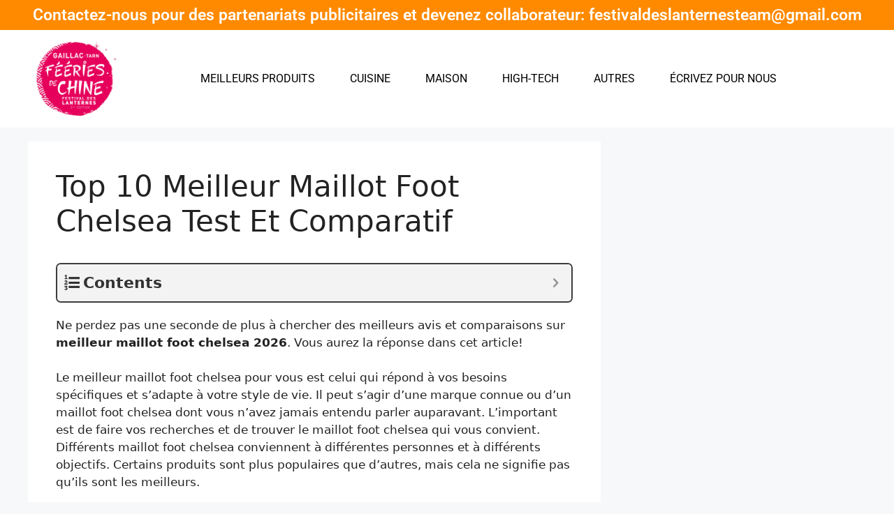

--- FILE ---
content_type: text/html; charset=UTF-8
request_url: https://festivaldeslanternes-gaillac.fr/maillot-foot-chelsea/
body_size: 24463
content:
<!DOCTYPE html><html lang="en-US" prefix="og: https://ogp.me/ns#"><head><meta charset="UTF-8"><meta name="viewport" content="width=device-width, initial-scale=1"><title>Top 10 Meilleur Maillot Foot Chelsea Test Et Comparatif 2026</title><meta name="description" content="Ne perdez pas une seconde de plus à chercher des meilleurs avis et comparaisons sur meilleur maillot foot chelsea . Vous aurez la réponse dans cet article!"/><meta name="robots" content="follow, index, max-snippet:-1, max-video-preview:-1, max-image-preview:large"/><link rel="canonical" href="https://festivaldeslanternes-gaillac.fr/maillot-foot-chelsea/" /><meta property="og:locale" content="en_US" /><meta property="og:type" content="article" /><meta property="og:title" content="Top 10 Meilleur Maillot Foot Chelsea Test Et Comparatif 2026" /><meta property="og:description" content="Ne perdez pas une seconde de plus à chercher des meilleurs avis et comparaisons sur meilleur maillot foot chelsea . Vous aurez la réponse dans cet article!" /><meta property="og:url" content="https://festivaldeslanternes-gaillac.fr/maillot-foot-chelsea/" /><meta property="og:site_name" content="Festival des Lanternes" /><meta property="article:tag" content="Tổng hợp 23" /><meta property="article:section" content="Top 10 Produits" /><meta property="article:published_time" content="2022-11-03T10:10:17+00:00" /><meta name="twitter:card" content="summary_large_image" /><meta name="twitter:title" content="Top 10 Meilleur Maillot Foot Chelsea Test Et Comparatif 2026" /><meta name="twitter:description" content="Ne perdez pas une seconde de plus à chercher des meilleurs avis et comparaisons sur meilleur maillot foot chelsea . Vous aurez la réponse dans cet article!" /><meta name="twitter:label1" content="Written by" /><meta name="twitter:data1" content="Asmauto" /><meta name="twitter:label2" content="Time to read" /><meta name="twitter:data2" content="9 minutes" /> <script type="application/ld+json" class="rank-math-schema">{"@context":"https://schema.org","@graph":[{"@type":"Place","@id":"https://festivaldeslanternes-gaillac.fr/#place","address":{"@type":"PostalAddress","streetAddress":"Parc Foucaud Avenue Dom Vayssette","addressRegion":"Gaillac","postalCode":"81600","addressCountry":"France"}},{"@type":"Organization","@id":"https://festivaldeslanternes-gaillac.fr/#organization","name":"Festival Des Lanternes","url":"https://festivaldeslanternes-gaillac.fr","email":"festivaldeslanternesteam@gmail.com","address":{"@type":"PostalAddress","streetAddress":"Parc Foucaud Avenue Dom Vayssette","addressRegion":"Gaillac","postalCode":"81600","addressCountry":"France"},"logo":{"@type":"ImageObject","@id":"https://festivaldeslanternes-gaillac.fr/#logo","url":"https://festivaldeslanternes-gaillac.fr/wp-content/uploads/2021/10/logo-FDL.png","contentUrl":"https://festivaldeslanternes-gaillac.fr/wp-content/uploads/2021/10/logo-FDL.png","caption":"Festival Des Lanternes","inLanguage":"en-US"},"location":{"@id":"https://festivaldeslanternes-gaillac.fr/#place"}},{"@type":"WebSite","@id":"https://festivaldeslanternes-gaillac.fr/#website","url":"https://festivaldeslanternes-gaillac.fr","name":"Festival Des Lanternes","publisher":{"@id":"https://festivaldeslanternes-gaillac.fr/#organization"},"inLanguage":"en-US"},{"@type":"BreadcrumbList","@id":"https://festivaldeslanternes-gaillac.fr/maillot-foot-chelsea/#breadcrumb","itemListElement":[{"@type":"ListItem","position":"1","item":{"@id":"https://festivaldeslanternes-gaillac.fr","name":"Home"}},{"@type":"ListItem","position":"2","item":{"@id":"https://festivaldeslanternes-gaillac.fr/top-10-produits/","name":"Top 10 Produits"}},{"@type":"ListItem","position":"3","item":{"@id":"https://festivaldeslanternes-gaillac.fr/maillot-foot-chelsea/","name":"Top 10 Meilleur Maillot Foot Chelsea Test Et Comparatif"}}]},{"@type":"WebPage","@id":"https://festivaldeslanternes-gaillac.fr/maillot-foot-chelsea/#webpage","url":"https://festivaldeslanternes-gaillac.fr/maillot-foot-chelsea/","name":"Top 10 Meilleur Maillot Foot Chelsea Test Et Comparatif 2026","datePublished":"2022-11-03T10:10:17+00:00","dateModified":"2022-11-03T10:10:17+00:00","isPartOf":{"@id":"https://festivaldeslanternes-gaillac.fr/#website"},"inLanguage":"en-US","breadcrumb":{"@id":"https://festivaldeslanternes-gaillac.fr/maillot-foot-chelsea/#breadcrumb"}},{"@type":"Person","@id":"https://festivaldeslanternes-gaillac.fr/author/asmauto/","name":"Asmauto","url":"https://festivaldeslanternes-gaillac.fr/author/asmauto/","image":{"@type":"ImageObject","@id":"https://secure.gravatar.com/avatar/4f06820e5c15c138466701ca171a4efc0299df1393d695cf53a0fb1f8bf3e5e0?s=96&amp;d=mm&amp;r=g","url":"https://secure.gravatar.com/avatar/4f06820e5c15c138466701ca171a4efc0299df1393d695cf53a0fb1f8bf3e5e0?s=96&amp;d=mm&amp;r=g","caption":"Asmauto","inLanguage":"en-US"},"worksFor":{"@id":"https://festivaldeslanternes-gaillac.fr/#organization"}},{"@type":"Article","headline":"Top 10 Meilleur Maillot Foot Chelsea Test Et Comparatif 2026","datePublished":"2022-11-03T10:10:17+00:00","dateModified":"2022-11-03T10:10:17+00:00","articleSection":"Top 10 Produits","author":{"@id":"https://festivaldeslanternes-gaillac.fr/author/asmauto/","name":"Asmauto"},"publisher":{"@id":"https://festivaldeslanternes-gaillac.fr/#organization"},"description":"Ne perdez pas une seconde de plus \u00e0 chercher des meilleurs avis et comparaisons sur meilleur maillot foot chelsea . Vous aurez la r\u00e9ponse dans cet article!","name":"Top 10 Meilleur Maillot Foot Chelsea Test Et Comparatif 2026","@id":"https://festivaldeslanternes-gaillac.fr/maillot-foot-chelsea/#richSnippet","isPartOf":{"@id":"https://festivaldeslanternes-gaillac.fr/maillot-foot-chelsea/#webpage"},"inLanguage":"en-US","mainEntityOfPage":{"@id":"https://festivaldeslanternes-gaillac.fr/maillot-foot-chelsea/#webpage"}}]}</script> <link rel='dns-prefetch' href='//cdn.shortpixel.ai' /><link rel='dns-prefetch' href='//fonts.googleapis.com' /><link rel='dns-prefetch' href='//fonts.gstatic.com' /><link rel='dns-prefetch' href='//secure.gravatar.com' /><link rel='dns-prefetch' href='//www.google-analytics.com' /><link rel='dns-prefetch' href='//www.googletagmanager.com' /><link rel="alternate" type="application/rss+xml" title="Festival des Lanternes &raquo; Feed" href="https://festivaldeslanternes-gaillac.fr/feed/" /><link rel="alternate" type="application/rss+xml" title="Festival des Lanternes &raquo; Comments Feed" href="https://festivaldeslanternes-gaillac.fr/comments/feed/" /><link rel="alternate" type="application/rss+xml" title="Festival des Lanternes &raquo; Top 10 Meilleur Maillot Foot Chelsea Test Et Comparatif Comments Feed" href="https://festivaldeslanternes-gaillac.fr/maillot-foot-chelsea/feed/" /><link rel="alternate" title="oEmbed (JSON)" type="application/json+oembed" href="https://festivaldeslanternes-gaillac.fr/wp-json/oembed/1.0/embed?url=https%3A%2F%2Ffestivaldeslanternes-gaillac.fr%2Fmaillot-foot-chelsea%2F" /><link rel="alternate" title="oEmbed (XML)" type="text/xml+oembed" href="https://festivaldeslanternes-gaillac.fr/wp-json/oembed/1.0/embed?url=https%3A%2F%2Ffestivaldeslanternes-gaillac.fr%2Fmaillot-foot-chelsea%2F&#038;format=xml" /><style id='wp-img-auto-sizes-contain-inline-css'>img:is([sizes=auto i],[sizes^="auto," i]){contain-intrinsic-size:3000px 1500px}
/*# sourceURL=wp-img-auto-sizes-contain-inline-css */</style><link data-optimized="2" rel="stylesheet" href="https://festivaldeslanternes-gaillac.fr/wp-content/litespeed/css/f52a9d59c879fff5c930f750e0a6cff5.css?ver=84b77" /><style id='classic-theme-styles-inline-css'>/*! This file is auto-generated */
.wp-block-button__link{color:#fff;background-color:#32373c;border-radius:9999px;box-shadow:none;text-decoration:none;padding:calc(.667em + 2px) calc(1.333em + 2px);font-size:1.125em}.wp-block-file__button{background:#32373c;color:#fff;text-decoration:none}
/*# sourceURL=/wp-includes/css/classic-themes.min.css */</style><style id='global-styles-inline-css'>:root{--wp--preset--aspect-ratio--square: 1;--wp--preset--aspect-ratio--4-3: 4/3;--wp--preset--aspect-ratio--3-4: 3/4;--wp--preset--aspect-ratio--3-2: 3/2;--wp--preset--aspect-ratio--2-3: 2/3;--wp--preset--aspect-ratio--16-9: 16/9;--wp--preset--aspect-ratio--9-16: 9/16;--wp--preset--color--black: #000000;--wp--preset--color--cyan-bluish-gray: #abb8c3;--wp--preset--color--white: #ffffff;--wp--preset--color--pale-pink: #f78da7;--wp--preset--color--vivid-red: #cf2e2e;--wp--preset--color--luminous-vivid-orange: #ff6900;--wp--preset--color--luminous-vivid-amber: #fcb900;--wp--preset--color--light-green-cyan: #7bdcb5;--wp--preset--color--vivid-green-cyan: #00d084;--wp--preset--color--pale-cyan-blue: #8ed1fc;--wp--preset--color--vivid-cyan-blue: #0693e3;--wp--preset--color--vivid-purple: #9b51e0;--wp--preset--color--contrast: var(--contrast);--wp--preset--color--contrast-2: var(--contrast-2);--wp--preset--color--contrast-3: var(--contrast-3);--wp--preset--color--base: var(--base);--wp--preset--color--base-2: var(--base-2);--wp--preset--color--base-3: var(--base-3);--wp--preset--color--accent: var(--accent);--wp--preset--gradient--vivid-cyan-blue-to-vivid-purple: linear-gradient(135deg,rgb(6,147,227) 0%,rgb(155,81,224) 100%);--wp--preset--gradient--light-green-cyan-to-vivid-green-cyan: linear-gradient(135deg,rgb(122,220,180) 0%,rgb(0,208,130) 100%);--wp--preset--gradient--luminous-vivid-amber-to-luminous-vivid-orange: linear-gradient(135deg,rgb(252,185,0) 0%,rgb(255,105,0) 100%);--wp--preset--gradient--luminous-vivid-orange-to-vivid-red: linear-gradient(135deg,rgb(255,105,0) 0%,rgb(207,46,46) 100%);--wp--preset--gradient--very-light-gray-to-cyan-bluish-gray: linear-gradient(135deg,rgb(238,238,238) 0%,rgb(169,184,195) 100%);--wp--preset--gradient--cool-to-warm-spectrum: linear-gradient(135deg,rgb(74,234,220) 0%,rgb(151,120,209) 20%,rgb(207,42,186) 40%,rgb(238,44,130) 60%,rgb(251,105,98) 80%,rgb(254,248,76) 100%);--wp--preset--gradient--blush-light-purple: linear-gradient(135deg,rgb(255,206,236) 0%,rgb(152,150,240) 100%);--wp--preset--gradient--blush-bordeaux: linear-gradient(135deg,rgb(254,205,165) 0%,rgb(254,45,45) 50%,rgb(107,0,62) 100%);--wp--preset--gradient--luminous-dusk: linear-gradient(135deg,rgb(255,203,112) 0%,rgb(199,81,192) 50%,rgb(65,88,208) 100%);--wp--preset--gradient--pale-ocean: linear-gradient(135deg,rgb(255,245,203) 0%,rgb(182,227,212) 50%,rgb(51,167,181) 100%);--wp--preset--gradient--electric-grass: linear-gradient(135deg,rgb(202,248,128) 0%,rgb(113,206,126) 100%);--wp--preset--gradient--midnight: linear-gradient(135deg,rgb(2,3,129) 0%,rgb(40,116,252) 100%);--wp--preset--font-size--small: 13px;--wp--preset--font-size--medium: 20px;--wp--preset--font-size--large: 36px;--wp--preset--font-size--x-large: 42px;--wp--preset--spacing--20: 0.44rem;--wp--preset--spacing--30: 0.67rem;--wp--preset--spacing--40: 1rem;--wp--preset--spacing--50: 1.5rem;--wp--preset--spacing--60: 2.25rem;--wp--preset--spacing--70: 3.38rem;--wp--preset--spacing--80: 5.06rem;--wp--preset--shadow--natural: 6px 6px 9px rgba(0, 0, 0, 0.2);--wp--preset--shadow--deep: 12px 12px 50px rgba(0, 0, 0, 0.4);--wp--preset--shadow--sharp: 6px 6px 0px rgba(0, 0, 0, 0.2);--wp--preset--shadow--outlined: 6px 6px 0px -3px rgb(255, 255, 255), 6px 6px rgb(0, 0, 0);--wp--preset--shadow--crisp: 6px 6px 0px rgb(0, 0, 0);}:where(.is-layout-flex){gap: 0.5em;}:where(.is-layout-grid){gap: 0.5em;}body .is-layout-flex{display: flex;}.is-layout-flex{flex-wrap: wrap;align-items: center;}.is-layout-flex > :is(*, div){margin: 0;}body .is-layout-grid{display: grid;}.is-layout-grid > :is(*, div){margin: 0;}:where(.wp-block-columns.is-layout-flex){gap: 2em;}:where(.wp-block-columns.is-layout-grid){gap: 2em;}:where(.wp-block-post-template.is-layout-flex){gap: 1.25em;}:where(.wp-block-post-template.is-layout-grid){gap: 1.25em;}.has-black-color{color: var(--wp--preset--color--black) !important;}.has-cyan-bluish-gray-color{color: var(--wp--preset--color--cyan-bluish-gray) !important;}.has-white-color{color: var(--wp--preset--color--white) !important;}.has-pale-pink-color{color: var(--wp--preset--color--pale-pink) !important;}.has-vivid-red-color{color: var(--wp--preset--color--vivid-red) !important;}.has-luminous-vivid-orange-color{color: var(--wp--preset--color--luminous-vivid-orange) !important;}.has-luminous-vivid-amber-color{color: var(--wp--preset--color--luminous-vivid-amber) !important;}.has-light-green-cyan-color{color: var(--wp--preset--color--light-green-cyan) !important;}.has-vivid-green-cyan-color{color: var(--wp--preset--color--vivid-green-cyan) !important;}.has-pale-cyan-blue-color{color: var(--wp--preset--color--pale-cyan-blue) !important;}.has-vivid-cyan-blue-color{color: var(--wp--preset--color--vivid-cyan-blue) !important;}.has-vivid-purple-color{color: var(--wp--preset--color--vivid-purple) !important;}.has-black-background-color{background-color: var(--wp--preset--color--black) !important;}.has-cyan-bluish-gray-background-color{background-color: var(--wp--preset--color--cyan-bluish-gray) !important;}.has-white-background-color{background-color: var(--wp--preset--color--white) !important;}.has-pale-pink-background-color{background-color: var(--wp--preset--color--pale-pink) !important;}.has-vivid-red-background-color{background-color: var(--wp--preset--color--vivid-red) !important;}.has-luminous-vivid-orange-background-color{background-color: var(--wp--preset--color--luminous-vivid-orange) !important;}.has-luminous-vivid-amber-background-color{background-color: var(--wp--preset--color--luminous-vivid-amber) !important;}.has-light-green-cyan-background-color{background-color: var(--wp--preset--color--light-green-cyan) !important;}.has-vivid-green-cyan-background-color{background-color: var(--wp--preset--color--vivid-green-cyan) !important;}.has-pale-cyan-blue-background-color{background-color: var(--wp--preset--color--pale-cyan-blue) !important;}.has-vivid-cyan-blue-background-color{background-color: var(--wp--preset--color--vivid-cyan-blue) !important;}.has-vivid-purple-background-color{background-color: var(--wp--preset--color--vivid-purple) !important;}.has-black-border-color{border-color: var(--wp--preset--color--black) !important;}.has-cyan-bluish-gray-border-color{border-color: var(--wp--preset--color--cyan-bluish-gray) !important;}.has-white-border-color{border-color: var(--wp--preset--color--white) !important;}.has-pale-pink-border-color{border-color: var(--wp--preset--color--pale-pink) !important;}.has-vivid-red-border-color{border-color: var(--wp--preset--color--vivid-red) !important;}.has-luminous-vivid-orange-border-color{border-color: var(--wp--preset--color--luminous-vivid-orange) !important;}.has-luminous-vivid-amber-border-color{border-color: var(--wp--preset--color--luminous-vivid-amber) !important;}.has-light-green-cyan-border-color{border-color: var(--wp--preset--color--light-green-cyan) !important;}.has-vivid-green-cyan-border-color{border-color: var(--wp--preset--color--vivid-green-cyan) !important;}.has-pale-cyan-blue-border-color{border-color: var(--wp--preset--color--pale-cyan-blue) !important;}.has-vivid-cyan-blue-border-color{border-color: var(--wp--preset--color--vivid-cyan-blue) !important;}.has-vivid-purple-border-color{border-color: var(--wp--preset--color--vivid-purple) !important;}.has-vivid-cyan-blue-to-vivid-purple-gradient-background{background: var(--wp--preset--gradient--vivid-cyan-blue-to-vivid-purple) !important;}.has-light-green-cyan-to-vivid-green-cyan-gradient-background{background: var(--wp--preset--gradient--light-green-cyan-to-vivid-green-cyan) !important;}.has-luminous-vivid-amber-to-luminous-vivid-orange-gradient-background{background: var(--wp--preset--gradient--luminous-vivid-amber-to-luminous-vivid-orange) !important;}.has-luminous-vivid-orange-to-vivid-red-gradient-background{background: var(--wp--preset--gradient--luminous-vivid-orange-to-vivid-red) !important;}.has-very-light-gray-to-cyan-bluish-gray-gradient-background{background: var(--wp--preset--gradient--very-light-gray-to-cyan-bluish-gray) !important;}.has-cool-to-warm-spectrum-gradient-background{background: var(--wp--preset--gradient--cool-to-warm-spectrum) !important;}.has-blush-light-purple-gradient-background{background: var(--wp--preset--gradient--blush-light-purple) !important;}.has-blush-bordeaux-gradient-background{background: var(--wp--preset--gradient--blush-bordeaux) !important;}.has-luminous-dusk-gradient-background{background: var(--wp--preset--gradient--luminous-dusk) !important;}.has-pale-ocean-gradient-background{background: var(--wp--preset--gradient--pale-ocean) !important;}.has-electric-grass-gradient-background{background: var(--wp--preset--gradient--electric-grass) !important;}.has-midnight-gradient-background{background: var(--wp--preset--gradient--midnight) !important;}.has-small-font-size{font-size: var(--wp--preset--font-size--small) !important;}.has-medium-font-size{font-size: var(--wp--preset--font-size--medium) !important;}.has-large-font-size{font-size: var(--wp--preset--font-size--large) !important;}.has-x-large-font-size{font-size: var(--wp--preset--font-size--x-large) !important;}
:where(.wp-block-post-template.is-layout-flex){gap: 1.25em;}:where(.wp-block-post-template.is-layout-grid){gap: 1.25em;}
:where(.wp-block-term-template.is-layout-flex){gap: 1.25em;}:where(.wp-block-term-template.is-layout-grid){gap: 1.25em;}
:where(.wp-block-columns.is-layout-flex){gap: 2em;}:where(.wp-block-columns.is-layout-grid){gap: 2em;}
:root :where(.wp-block-pullquote){font-size: 1.5em;line-height: 1.6;}
/*# sourceURL=global-styles-inline-css */</style><style id='generate-style-inline-css'>body{background-color:#f7f8f9;color:#222222;}a{color:#1e73be;}a:hover, a:focus, a:active{color:#000000;}.wp-block-group__inner-container{max-width:1200px;margin-left:auto;margin-right:auto;}.site-header .header-image{width:20px;}.generate-back-to-top{font-size:20px;border-radius:3px;position:fixed;bottom:30px;right:30px;line-height:40px;width:40px;text-align:center;z-index:10;transition:opacity 300ms ease-in-out;opacity:0.1;transform:translateY(1000px);}.generate-back-to-top__show{opacity:1;transform:translateY(0);}:root{--contrast:#222222;--contrast-2:#575760;--contrast-3:#b2b2be;--base:#f0f0f0;--base-2:#f7f8f9;--base-3:#ffffff;--accent:#1e73be;}:root .has-contrast-color{color:var(--contrast);}:root .has-contrast-background-color{background-color:var(--contrast);}:root .has-contrast-2-color{color:var(--contrast-2);}:root .has-contrast-2-background-color{background-color:var(--contrast-2);}:root .has-contrast-3-color{color:var(--contrast-3);}:root .has-contrast-3-background-color{background-color:var(--contrast-3);}:root .has-base-color{color:var(--base);}:root .has-base-background-color{background-color:var(--base);}:root .has-base-2-color{color:var(--base-2);}:root .has-base-2-background-color{background-color:var(--base-2);}:root .has-base-3-color{color:var(--base-3);}:root .has-base-3-background-color{background-color:var(--base-3);}:root .has-accent-color{color:var(--accent);}:root .has-accent-background-color{background-color:var(--accent);}body, button, input, select, textarea{font-family:-apple-system, system-ui, BlinkMacSystemFont, "Segoe UI", Helvetica, Arial, sans-serif, "Apple Color Emoji", "Segoe UI Emoji", "Segoe UI Symbol";}body{line-height:1.5;}.entry-content > [class*="wp-block-"]:not(:last-child):not(.wp-block-heading){margin-bottom:1.5em;}.main-navigation .main-nav ul ul li a{font-size:14px;}.sidebar .widget, .footer-widgets .widget{font-size:17px;}@media (max-width:768px){h1{font-size:31px;}h2{font-size:27px;}h3{font-size:24px;}h4{font-size:22px;}h5{font-size:19px;}}.top-bar{background-color:#636363;color:#ffffff;}.top-bar a{color:#ffffff;}.top-bar a:hover{color:#303030;}.site-header{background-color:#ffffff;}.main-title a,.main-title a:hover{color:#222222;}.site-description{color:#757575;}.mobile-menu-control-wrapper .menu-toggle,.mobile-menu-control-wrapper .menu-toggle:hover,.mobile-menu-control-wrapper .menu-toggle:focus,.has-inline-mobile-toggle #site-navigation.toggled{background-color:rgba(0, 0, 0, 0.02);}.main-navigation,.main-navigation ul ul{background-color:#ffffff;}.main-navigation .main-nav ul li a, .main-navigation .menu-toggle, .main-navigation .menu-bar-items{color:#515151;}.main-navigation .main-nav ul li:not([class*="current-menu-"]):hover > a, .main-navigation .main-nav ul li:not([class*="current-menu-"]):focus > a, .main-navigation .main-nav ul li.sfHover:not([class*="current-menu-"]) > a, .main-navigation .menu-bar-item:hover > a, .main-navigation .menu-bar-item.sfHover > a{color:#7a8896;background-color:#ffffff;}button.menu-toggle:hover,button.menu-toggle:focus{color:#515151;}.main-navigation .main-nav ul li[class*="current-menu-"] > a{color:#7a8896;background-color:#ffffff;}.navigation-search input[type="search"],.navigation-search input[type="search"]:active, .navigation-search input[type="search"]:focus, .main-navigation .main-nav ul li.search-item.active > a, .main-navigation .menu-bar-items .search-item.active > a{color:#7a8896;background-color:#ffffff;}.main-navigation ul ul{background-color:#eaeaea;}.main-navigation .main-nav ul ul li a{color:#515151;}.main-navigation .main-nav ul ul li:not([class*="current-menu-"]):hover > a,.main-navigation .main-nav ul ul li:not([class*="current-menu-"]):focus > a, .main-navigation .main-nav ul ul li.sfHover:not([class*="current-menu-"]) > a{color:#7a8896;background-color:#eaeaea;}.main-navigation .main-nav ul ul li[class*="current-menu-"] > a{color:#7a8896;background-color:#eaeaea;}.separate-containers .inside-article, .separate-containers .comments-area, .separate-containers .page-header, .one-container .container, .separate-containers .paging-navigation, .inside-page-header{background-color:#ffffff;}.entry-title a{color:#222222;}.entry-title a:hover{color:#55555e;}.entry-meta{color:#595959;}.sidebar .widget{background-color:#ffffff;}.footer-widgets{background-color:#ffffff;}.footer-widgets .widget-title{color:#000000;}.site-info{color:#ffffff;background-color:#55555e;}.site-info a{color:#ffffff;}.site-info a:hover{color:#d3d3d3;}.footer-bar .widget_nav_menu .current-menu-item a{color:#d3d3d3;}input[type="text"],input[type="email"],input[type="url"],input[type="password"],input[type="search"],input[type="tel"],input[type="number"],textarea,select{color:#666666;background-color:#fafafa;border-color:#cccccc;}input[type="text"]:focus,input[type="email"]:focus,input[type="url"]:focus,input[type="password"]:focus,input[type="search"]:focus,input[type="tel"]:focus,input[type="number"]:focus,textarea:focus,select:focus{color:#666666;background-color:#ffffff;border-color:#bfbfbf;}button,html input[type="button"],input[type="reset"],input[type="submit"],a.button,a.wp-block-button__link:not(.has-background){color:#ffffff;background-color:#55555e;}button:hover,html input[type="button"]:hover,input[type="reset"]:hover,input[type="submit"]:hover,a.button:hover,button:focus,html input[type="button"]:focus,input[type="reset"]:focus,input[type="submit"]:focus,a.button:focus,a.wp-block-button__link:not(.has-background):active,a.wp-block-button__link:not(.has-background):focus,a.wp-block-button__link:not(.has-background):hover{color:#ffffff;background-color:#3f4047;}a.generate-back-to-top{background-color:rgba( 0,0,0,0.4 );color:#ffffff;}a.generate-back-to-top:hover,a.generate-back-to-top:focus{background-color:rgba( 0,0,0,0.6 );color:#ffffff;}:root{--gp-search-modal-bg-color:var(--base-3);--gp-search-modal-text-color:var(--contrast);--gp-search-modal-overlay-bg-color:rgba(0,0,0,0.2);}@media (max-width: 768px){.main-navigation .menu-bar-item:hover > a, .main-navigation .menu-bar-item.sfHover > a{background:none;color:#515151;}}.nav-below-header .main-navigation .inside-navigation.grid-container, .nav-above-header .main-navigation .inside-navigation.grid-container{padding:0px 20px 0px 20px;}.site-main .wp-block-group__inner-container{padding:40px;}.separate-containers .paging-navigation{padding-top:20px;padding-bottom:20px;}.entry-content .alignwide, body:not(.no-sidebar) .entry-content .alignfull{margin-left:-40px;width:calc(100% + 80px);max-width:calc(100% + 80px);}.rtl .menu-item-has-children .dropdown-menu-toggle{padding-left:20px;}.rtl .main-navigation .main-nav ul li.menu-item-has-children > a{padding-right:20px;}@media (max-width:768px){.separate-containers .inside-article, .separate-containers .comments-area, .separate-containers .page-header, .separate-containers .paging-navigation, .one-container .site-content, .inside-page-header{padding:30px;}.site-main .wp-block-group__inner-container{padding:30px;}.inside-top-bar{padding-right:30px;padding-left:30px;}.inside-header{padding-right:30px;padding-left:30px;}.widget-area .widget{padding-top:30px;padding-right:30px;padding-bottom:30px;padding-left:30px;}.footer-widgets-container{padding-top:30px;padding-right:30px;padding-bottom:30px;padding-left:30px;}.inside-site-info{padding-right:30px;padding-left:30px;}.entry-content .alignwide, body:not(.no-sidebar) .entry-content .alignfull{margin-left:-30px;width:calc(100% + 60px);max-width:calc(100% + 60px);}.one-container .site-main .paging-navigation{margin-bottom:20px;}}/* End cached CSS */.is-right-sidebar{width:30%;}.is-left-sidebar{width:30%;}.site-content .content-area{width:70%;}@media (max-width: 768px){.main-navigation .menu-toggle,.sidebar-nav-mobile:not(#sticky-placeholder){display:block;}.main-navigation ul,.gen-sidebar-nav,.main-navigation:not(.slideout-navigation):not(.toggled) .main-nav > ul,.has-inline-mobile-toggle #site-navigation .inside-navigation > *:not(.navigation-search):not(.main-nav){display:none;}.nav-align-right .inside-navigation,.nav-align-center .inside-navigation{justify-content:space-between;}.has-inline-mobile-toggle .mobile-menu-control-wrapper{display:flex;flex-wrap:wrap;}.has-inline-mobile-toggle .inside-header{flex-direction:row;text-align:left;flex-wrap:wrap;}.has-inline-mobile-toggle .header-widget,.has-inline-mobile-toggle #site-navigation{flex-basis:100%;}.nav-float-left .has-inline-mobile-toggle #site-navigation{order:10;}}
.elementor-template-full-width .site-content{display:block;}
.dynamic-author-image-rounded{border-radius:100%;}.dynamic-featured-image, .dynamic-author-image{vertical-align:middle;}.one-container.blog .dynamic-content-template:not(:last-child), .one-container.archive .dynamic-content-template:not(:last-child){padding-bottom:0px;}.dynamic-entry-excerpt > p:last-child{margin-bottom:0px;}
/*# sourceURL=generate-style-inline-css */</style><style id='fixedtoc-style-inline-css'>.ftwp-in-post#ftwp-container-outer { height: auto; } #ftwp-container.ftwp-wrap #ftwp-contents { width: 250px; height: auto; } .ftwp-in-post#ftwp-container-outer #ftwp-contents { height: auto; } .ftwp-in-post#ftwp-container-outer.ftwp-float-none #ftwp-contents { width: 960px; } #ftwp-container.ftwp-wrap #ftwp-trigger { width: 50px; height: 50px; font-size: 30px; } #ftwp-container #ftwp-trigger.ftwp-border-medium { font-size: 29px; } #ftwp-container.ftwp-wrap #ftwp-header { font-size: 22px; font-family: inherit; } #ftwp-container.ftwp-wrap #ftwp-header-title { font-weight: bold; } #ftwp-container.ftwp-wrap #ftwp-list { font-size: 14px; font-family: inherit; } #ftwp-container #ftwp-list.ftwp-liststyle-decimal .ftwp-anchor::before { font-size: 14px; } #ftwp-container #ftwp-list.ftwp-strong-first>.ftwp-item>.ftwp-anchor .ftwp-text { font-size: 15.4px; } #ftwp-container #ftwp-list.ftwp-strong-first.ftwp-liststyle-decimal>.ftwp-item>.ftwp-anchor::before { font-size: 15.4px; } #ftwp-container.ftwp-wrap #ftwp-trigger { color: #333; background: rgba(243,243,243,0.95); } #ftwp-container.ftwp-wrap #ftwp-trigger { border-color: rgba(51,51,51,0.95); } #ftwp-container.ftwp-wrap #ftwp-contents { border-color: rgba(51,51,51,0.95); } #ftwp-container.ftwp-wrap #ftwp-header { color: #333; background: rgba(243,243,243,0.95); } #ftwp-container.ftwp-wrap #ftwp-contents:hover #ftwp-header { background: #f3f3f3; } #ftwp-container.ftwp-wrap #ftwp-list { color: #333; background: rgba(243,243,243,0.95); } #ftwp-container.ftwp-wrap #ftwp-contents:hover #ftwp-list { background: #f3f3f3; } #ftwp-container.ftwp-wrap #ftwp-list .ftwp-anchor:hover { color: #00A368; } #ftwp-container.ftwp-wrap #ftwp-list .ftwp-anchor:focus, #ftwp-container.ftwp-wrap #ftwp-list .ftwp-active, #ftwp-container.ftwp-wrap #ftwp-list .ftwp-active:hover { color: #fff; } #ftwp-container.ftwp-wrap #ftwp-list .ftwp-text::before { background: rgba(221,51,51,0.95); } .ftwp-heading-target::before { background: rgba(221,51,51,0.95); }
/*# sourceURL=fixedtoc-style-inline-css */</style> <script src="https://festivaldeslanternes-gaillac.fr/wp-includes/js/jquery/jquery.min.js?ver=3.7.1" id="jquery-core-js"></script> <script data-optimized="1" src="https://festivaldeslanternes-gaillac.fr/wp-content/litespeed/js/96152068ddfbe26d85467d248278ac85.js?ver=528ec" id="jquery-migrate-js"></script> <link rel="https://api.w.org/" href="https://festivaldeslanternes-gaillac.fr/wp-json/" /><link rel="alternate" title="JSON" type="application/json" href="https://festivaldeslanternes-gaillac.fr/wp-json/wp/v2/posts/250680" /><link rel="EditURI" type="application/rsd+xml" title="RSD" href="https://festivaldeslanternes-gaillac.fr/xmlrpc.php?rsd" /><meta name="generator" content="WordPress 6.9" /><link rel='shortlink' href='https://festivaldeslanternes-gaillac.fr/?p=250680' />
 <script async src="https://www.googletagmanager.com/gtag/js?id=UA-212137902-1"></script> <script>window.dataLayer = window.dataLayer || [];
  function gtag(){dataLayer.push(arguments);}
  gtag('js', new Date());

  gtag('config', 'UA-212137902-1');</script>  <script async src="https://www.googletagmanager.com/gtag/js?id=G-M82XMK4GSG"></script> <script>window.dataLayer = window.dataLayer || [];
  function gtag(){dataLayer.push(arguments);}
  gtag('js', new Date());

  gtag('config', 'G-M82XMK4GSG');</script><link rel="pingback" href="https://festivaldeslanternes-gaillac.fr/xmlrpc.php"><meta name="generator" content="Elementor 3.35.0; features: additional_custom_breakpoints; settings: css_print_method-external, google_font-enabled, font_display-auto"><style>.e-con.e-parent:nth-of-type(n+4):not(.e-lazyloaded):not(.e-no-lazyload),
				.e-con.e-parent:nth-of-type(n+4):not(.e-lazyloaded):not(.e-no-lazyload) * {
					background-image: none !important;
				}
				@media screen and (max-height: 1024px) {
					.e-con.e-parent:nth-of-type(n+3):not(.e-lazyloaded):not(.e-no-lazyload),
					.e-con.e-parent:nth-of-type(n+3):not(.e-lazyloaded):not(.e-no-lazyload) * {
						background-image: none !important;
					}
				}
				@media screen and (max-height: 640px) {
					.e-con.e-parent:nth-of-type(n+2):not(.e-lazyloaded):not(.e-no-lazyload),
					.e-con.e-parent:nth-of-type(n+2):not(.e-lazyloaded):not(.e-no-lazyload) * {
						background-image: none !important;
					}
				}</style><link rel="icon" href="https://festivaldeslanternes-gaillac.fr/wp-content/uploads/2021/11/logo-FDL-280x280.png" sizes="32x32" /><link rel="icon" href="https://festivaldeslanternes-gaillac.fr/wp-content/uploads/2021/11/logo-FDL-280x280.png" sizes="192x192" /><link rel="apple-touch-icon" href="https://festivaldeslanternes-gaillac.fr/wp-content/uploads/2021/11/logo-FDL-280x280.png" /><meta name="msapplication-TileImage" content="https://festivaldeslanternes-gaillac.fr/wp-content/uploads/2021/11/logo-FDL-280x280.png" /></head><body class="wp-singular post-template-default single single-post postid-250680 single-format-standard wp-custom-logo wp-embed-responsive wp-theme-generatepress wp-child-theme-generatepress_child post-image-above-header post-image-aligned-center sticky-menu-fade right-sidebar nav-float-right separate-containers header-aligned-left dropdown-hover elementor-default elementor-kit-922 has-ftoc" itemtype="https://schema.org/Blog" itemscope> <script type="text/javascript">var infolinks_pid = 3366550;
var infolinks_wsid = 21;</script> <script type="text/javascript" src="//resources.infolinks.com/js/infolinks_main.js"></script><a class="screen-reader-text skip-link" href="#content" title="Skip to content">Skip to content</a><div data-elementor-type="header" data-elementor-id="923" class="elementor elementor-923 elementor-location-header" data-elementor-post-type="elementor_library"><section class="elementor-section elementor-top-section elementor-element elementor-element-1a607f2 elementor-section-boxed elementor-section-height-default elementor-section-height-default" data-id="1a607f2" data-element_type="section" data-e-type="section" data-settings="{&quot;background_background&quot;:&quot;classic&quot;,&quot;sticky&quot;:&quot;top&quot;,&quot;sticky_on&quot;:[&quot;desktop&quot;,&quot;tablet&quot;,&quot;mobile&quot;],&quot;sticky_offset&quot;:0,&quot;sticky_effects_offset&quot;:0}"><div class="elementor-container elementor-column-gap-default"><div class="elementor-column elementor-col-100 elementor-top-column elementor-element elementor-element-45aba1b" data-id="45aba1b" data-element_type="column" data-e-type="column"><div class="elementor-widget-wrap elementor-element-populated"><div class="elementor-element elementor-element-a18cc16 elementor-widget elementor-widget-heading" data-id="a18cc16" data-element_type="widget" data-e-type="widget" data-widget_type="heading.default"><div class="elementor-widget-container"><h2 class="elementor-heading-title elementor-size-default"><a href="/cdn-cgi/l/email-protection#cdaba8beb9a4bbaca1a9a8bea1aca3b9a8bfa3a8beb9a8aca08daaa0aca4a1e3aea2a0">Contactez-nous pour des partenariats publicitaires et devenez collaborateur: <span class="__cf_email__" data-cfemail="bfd9dacccbd6c9ded3dbdaccd3ded1cbdacdd1dacccbdaded2ffd8d2ded6d391dcd0d2">[email&#160;protected]</span></a></h2></div></div></div></div></div></section><section class="elementor-section elementor-top-section elementor-element elementor-element-a46c47e elementor-section-boxed elementor-section-height-default elementor-section-height-default" data-id="a46c47e" data-element_type="section" data-e-type="section" data-settings="{&quot;background_background&quot;:&quot;classic&quot;}"><div class="elementor-container elementor-column-gap-no"><div class="elementor-column elementor-col-50 elementor-top-column elementor-element elementor-element-69b1c1ff" data-id="69b1c1ff" data-element_type="column" data-e-type="column"><div class="elementor-widget-wrap elementor-element-populated"><div class="elementor-element elementor-element-08cc38e elementor-widget elementor-widget-theme-site-logo elementor-widget-image" data-id="08cc38e" data-element_type="widget" data-e-type="widget" data-widget_type="theme-site-logo.default"><div class="elementor-widget-container">
<a href="https://festivaldeslanternes-gaillac.fr">
<img data-lazyloaded="1" data-placeholder-resp="500x465" src="[data-uri]" width="500" height="465" data-src="https://festivaldeslanternes-gaillac.fr/wp-content/uploads/2021/11/logo-FDL.png" class="attachment-full size-full wp-image-45243" alt="" data-srcset="https://festivaldeslanternes-gaillac.fr/wp-content/uploads/2021/11/logo-FDL.png 500w, https://festivaldeslanternes-gaillac.fr/wp-content/uploads/2021/11/logo-FDL-430x400.png 430w" data-sizes="(max-width: 500px) 100vw, 500px" /><noscript><img width="500" height="465" src="https://festivaldeslanternes-gaillac.fr/wp-content/uploads/2021/11/logo-FDL.png" class="attachment-full size-full wp-image-45243" alt="" srcset="https://festivaldeslanternes-gaillac.fr/wp-content/uploads/2021/11/logo-FDL.png 500w, https://festivaldeslanternes-gaillac.fr/wp-content/uploads/2021/11/logo-FDL-430x400.png 430w" sizes="(max-width: 500px) 100vw, 500px" /></noscript>				</a></div></div></div></div><div class="elementor-column elementor-col-50 elementor-top-column elementor-element elementor-element-50b907e3" data-id="50b907e3" data-element_type="column" data-e-type="column"><div class="elementor-widget-wrap elementor-element-populated"><div class="elementor-element elementor-element-aa06356 elementor-nav-menu__align-center elementor-nav-menu--stretch elementor-nav-menu__text-align-center elementor-nav-menu--dropdown-mobile elementor-nav-menu--toggle elementor-nav-menu--burger elementor-widget elementor-widget-nav-menu" data-id="aa06356" data-element_type="widget" data-e-type="widget" data-settings="{&quot;full_width&quot;:&quot;stretch&quot;,&quot;layout&quot;:&quot;horizontal&quot;,&quot;submenu_icon&quot;:{&quot;value&quot;:&quot;&lt;i class=\&quot;fas fa-caret-down\&quot;&gt;&lt;\/i&gt;&quot;,&quot;library&quot;:&quot;fa-solid&quot;},&quot;toggle&quot;:&quot;burger&quot;}" data-widget_type="nav-menu.default"><div class="elementor-widget-container"><nav class="elementor-nav-menu--main elementor-nav-menu__container elementor-nav-menu--layout-horizontal e--pointer-underline e--animation-fade"><ul id="menu-1-aa06356" class="elementor-nav-menu"><li class="menu-item menu-item-type-custom menu-item-object-custom menu-item-has-children menu-item-298575"><a class="elementor-item">Meilleurs produits</a><ul class="sub-menu elementor-nav-menu--dropdown"><li class="menu-item menu-item-type-custom menu-item-object-custom menu-item-298576"><a href="https://festivaldeslanternes-gaillac.fr/meilleur-ampli-hifi-du-monde/" class="elementor-sub-item">Meilleur Ampli Hifi</a></li><li class="menu-item menu-item-type-custom menu-item-object-custom menu-item-298577"><a href="https://festivaldeslanternes-gaillac.fr/meilleure-montre-solaire-radio-pilotee/" class="elementor-sub-item">Meilleur Montre Solaire Radio Pilotée</a></li><li class="menu-item menu-item-type-custom menu-item-object-custom menu-item-298578"><a href="https://festivaldeslanternes-gaillac.fr/meilleur-tablette-moins-de-100-euros/" class="elementor-sub-item">Meilleur Tablette</a></li><li class="menu-item menu-item-type-custom menu-item-object-custom menu-item-298579"><a href="https://festivaldeslanternes-gaillac.fr//meilleur-ampli-guitare-electro-acoustique/" class="elementor-sub-item">Meilleur Ampli Guitare</a></li></ul></li><li class="menu-item menu-item-type-taxonomy menu-item-object-category menu-item-298570"><a href="https://festivaldeslanternes-gaillac.fr/cuisine/" class="elementor-item">Cuisine</a></li><li class="menu-item menu-item-type-taxonomy menu-item-object-category menu-item-298572"><a href="https://festivaldeslanternes-gaillac.fr/maison/" class="elementor-item">Maison</a></li><li class="menu-item menu-item-type-taxonomy menu-item-object-category menu-item-298571"><a href="https://festivaldeslanternes-gaillac.fr/high-tech/" class="elementor-item">high-tech</a></li><li class="menu-item menu-item-type-taxonomy menu-item-object-category menu-item-has-children menu-item-298568"><a href="https://festivaldeslanternes-gaillac.fr/autres/" class="elementor-item">Autres</a><ul class="sub-menu elementor-nav-menu--dropdown"><li class="menu-item menu-item-type-taxonomy menu-item-object-category menu-item-298573"><a href="https://festivaldeslanternes-gaillac.fr/musique/" class="elementor-sub-item">Musique</a></li><li class="menu-item menu-item-type-taxonomy menu-item-object-category menu-item-298574"><a href="https://festivaldeslanternes-gaillac.fr/sport/" class="elementor-sub-item">Sport</a></li><li class="menu-item menu-item-type-taxonomy menu-item-object-category menu-item-298569"><a href="https://festivaldeslanternes-gaillac.fr/beaute/" class="elementor-sub-item">Beauté</a></li></ul></li><li class="menu-item menu-item-type-post_type menu-item-object-page menu-item-24"><a href="https://festivaldeslanternes-gaillac.fr/a-propos-de-nous/" class="elementor-item">Écrivez Pour Nous</a></li></ul></nav><div class="elementor-menu-toggle" role="button" tabindex="0" aria-label="Menu Toggle" aria-expanded="false">
<i aria-hidden="true" role="presentation" class="elementor-menu-toggle__icon--open eicon-menu-bar"></i><i aria-hidden="true" role="presentation" class="elementor-menu-toggle__icon--close eicon-close"></i>			<span class="elementor-screen-only">Menu</span></div><nav class="elementor-nav-menu--dropdown elementor-nav-menu__container" aria-hidden="true"><ul id="menu-2-aa06356" class="elementor-nav-menu"><li class="menu-item menu-item-type-custom menu-item-object-custom menu-item-has-children menu-item-298575"><a class="elementor-item" tabindex="-1">Meilleurs produits</a><ul class="sub-menu elementor-nav-menu--dropdown"><li class="menu-item menu-item-type-custom menu-item-object-custom menu-item-298576"><a href="https://festivaldeslanternes-gaillac.fr/meilleur-ampli-hifi-du-monde/" class="elementor-sub-item" tabindex="-1">Meilleur Ampli Hifi</a></li><li class="menu-item menu-item-type-custom menu-item-object-custom menu-item-298577"><a href="https://festivaldeslanternes-gaillac.fr/meilleure-montre-solaire-radio-pilotee/" class="elementor-sub-item" tabindex="-1">Meilleur Montre Solaire Radio Pilotée</a></li><li class="menu-item menu-item-type-custom menu-item-object-custom menu-item-298578"><a href="https://festivaldeslanternes-gaillac.fr/meilleur-tablette-moins-de-100-euros/" class="elementor-sub-item" tabindex="-1">Meilleur Tablette</a></li><li class="menu-item menu-item-type-custom menu-item-object-custom menu-item-298579"><a href="https://festivaldeslanternes-gaillac.fr//meilleur-ampli-guitare-electro-acoustique/" class="elementor-sub-item" tabindex="-1">Meilleur Ampli Guitare</a></li></ul></li><li class="menu-item menu-item-type-taxonomy menu-item-object-category menu-item-298570"><a href="https://festivaldeslanternes-gaillac.fr/cuisine/" class="elementor-item" tabindex="-1">Cuisine</a></li><li class="menu-item menu-item-type-taxonomy menu-item-object-category menu-item-298572"><a href="https://festivaldeslanternes-gaillac.fr/maison/" class="elementor-item" tabindex="-1">Maison</a></li><li class="menu-item menu-item-type-taxonomy menu-item-object-category menu-item-298571"><a href="https://festivaldeslanternes-gaillac.fr/high-tech/" class="elementor-item" tabindex="-1">high-tech</a></li><li class="menu-item menu-item-type-taxonomy menu-item-object-category menu-item-has-children menu-item-298568"><a href="https://festivaldeslanternes-gaillac.fr/autres/" class="elementor-item" tabindex="-1">Autres</a><ul class="sub-menu elementor-nav-menu--dropdown"><li class="menu-item menu-item-type-taxonomy menu-item-object-category menu-item-298573"><a href="https://festivaldeslanternes-gaillac.fr/musique/" class="elementor-sub-item" tabindex="-1">Musique</a></li><li class="menu-item menu-item-type-taxonomy menu-item-object-category menu-item-298574"><a href="https://festivaldeslanternes-gaillac.fr/sport/" class="elementor-sub-item" tabindex="-1">Sport</a></li><li class="menu-item menu-item-type-taxonomy menu-item-object-category menu-item-298569"><a href="https://festivaldeslanternes-gaillac.fr/beaute/" class="elementor-sub-item" tabindex="-1">Beauté</a></li></ul></li><li class="menu-item menu-item-type-post_type menu-item-object-page menu-item-24"><a href="https://festivaldeslanternes-gaillac.fr/a-propos-de-nous/" class="elementor-item" tabindex="-1">Écrivez Pour Nous</a></li></ul></nav></div></div></div></div></div></section></div><div class="site grid-container container hfeed" id="page"><div class="site-content" id="content"><div class="content-area" id="primary"><main class="site-main" id="main"><article id="post-250680" class="post-250680 post type-post status-publish format-standard hentry category-top-10-produits tag-tong-hop-23 post-ftoc" itemtype="https://schema.org/CreativeWork" itemscope><div class="inside-article"><header class="entry-header"><h1 class="entry-title" itemprop="headline">Top 10 Meilleur Maillot Foot Chelsea Test Et Comparatif</h1></header><div class="entry-content" itemprop="text"><div id="ftwp-container-outer" class="ftwp-in-post ftwp-float-none"><div id="ftwp-container" class="ftwp-wrap ftwp-hidden-state ftwp-minimize ftwp-middle-right"><button type="button" id="ftwp-trigger" class="ftwp-shape-round ftwp-border-medium" title="click To Maximize The Table Of Contents"><span class="ftwp-trigger-icon ftwp-icon-number"></span></button><nav id="ftwp-contents" class="ftwp-shape-round ftwp-border-medium" data-colexp="collapse"><header id="ftwp-header"><span id="ftwp-header-control" class="ftwp-icon-number"></span><button type="button" id="ftwp-header-minimize" class="ftwp-icon-collapse" aria-labelledby="ftwp-header-title" aria-label="Expand or collapse"></button><h3 id="ftwp-header-title">Contents</h3></header><ol id="ftwp-list" class="ftwp-liststyle-decimal ftwp-effect-bounce-to-right ftwp-list-nest ftwp-strong-first ftwp-colexp ftwp-colexp-icon" style="display: none"><li class="ftwp-item"><a class="ftwp-anchor" href="#ftoc-heading-1"><span class="ftwp-text">Top Meilleur Maillot Foot Chelsea Comparatif 2026</span></a></li><li class="ftwp-item"><a class="ftwp-anchor" href="#ftoc-heading-2"><span class="ftwp-text">Comment Testons-Nous Le Maillot Foot Chelsea?</span></a></li><li class="ftwp-item"><a class="ftwp-anchor" href="#ftoc-heading-3"><span class="ftwp-text">Pourquoi Investir Dans Un Maillot Foot Chelsea Cher Au Lieu D&#8217;un Moins Cher?</span></a></li><li class="ftwp-item ftwp-has-sub ftwp-expand"><button type="button" aria-label="Expand or collapse" class="ftwp-icon-expand"></button><a class="ftwp-anchor" href="#ftoc-heading-4"><span class="ftwp-text">Comment Choisir Un Meilleur Maillot Foot Chelsea?</span></a><ol class="ftwp-sub"><li class="ftwp-item"><a class="ftwp-anchor" href="#ftoc-heading-5"><span class="ftwp-text">Faites Vos Recherches</span></a></li><li class="ftwp-item"><a class="ftwp-anchor" href="#ftoc-heading-6"><span class="ftwp-text">Tenez Compte De Votre Budget</span></a></li><li class="ftwp-item"><a class="ftwp-anchor" href="#ftoc-heading-7"><span class="ftwp-text">Comparez Les Différents Maillot Foot Chelsea</span></a></li><li class="ftwp-item"><a class="ftwp-anchor" href="#ftoc-heading-8"><span class="ftwp-text">Lisez Les Avis</span></a></li><li class="ftwp-item"><a class="ftwp-anchor" href="#ftoc-heading-9"><span class="ftwp-text">Posez Des Questions</span></a></li><li class="ftwp-item"><a class="ftwp-anchor" href="#ftoc-heading-10"><span class="ftwp-text">Essais Et Erreurs</span></a></li></ol></li><li class="ftwp-item ftwp-has-sub ftwp-expand"><button type="button" aria-label="Expand or collapse" class="ftwp-icon-expand"></button><a class="ftwp-anchor" href="#ftoc-heading-11"><span class="ftwp-text">6 Conseils Pour Bien Choisir Votre Maillot Foot Chelsea</span></a><ol class="ftwp-sub"><li class="ftwp-item"><a class="ftwp-anchor" href="#ftoc-heading-12"><span class="ftwp-text">Faites Vos Recherches</span></a></li><li class="ftwp-item"><a class="ftwp-anchor" href="#ftoc-heading-13"><span class="ftwp-text">Tenez Compte De Votre Budget</span></a></li><li class="ftwp-item"><a class="ftwp-anchor" href="#ftoc-heading-14"><span class="ftwp-text">Choisissez Des Maillot Foot Chelsea De Qualité</span></a></li><li class="ftwp-item"><a class="ftwp-anchor" href="#ftoc-heading-15"><span class="ftwp-text">Tenez Compte De L&#8217;environnement</span></a></li><li class="ftwp-item"><a class="ftwp-anchor" href="#ftoc-heading-16"><span class="ftwp-text">Pensez À L&#8217;avenir</span></a></li><li class="ftwp-item"><a class="ftwp-anchor" href="#ftoc-heading-17"><span class="ftwp-text">Restez Informé</span></a></li></ol></li><li class="ftwp-item"><a class="ftwp-anchor" href="#ftoc-heading-18"><span class="ftwp-text">Conseils Lors De Vos Achats Maillot Foot Chelsea En Ligne</span></a></li><li class="ftwp-item ftwp-has-sub ftwp-expand"><button type="button" aria-label="Expand or collapse" class="ftwp-icon-expand"></button><a class="ftwp-anchor" href="#ftoc-heading-19"><span class="ftwp-text">FAQs</span></a><ol class="ftwp-sub"><li class="ftwp-item"><a class="ftwp-anchor" href="#ftoc-heading-20"><span class="ftwp-text">C&#8217;est Quoi Un Bon Maillot Foot Chelsea?</span></a></li><li class="ftwp-item"><a class="ftwp-anchor" href="#ftoc-heading-21"><span class="ftwp-text">Quels Sont Les Critères D&#8217;achat Des Clients?</span></a></li></ol></li><li class="ftwp-item"><a class="ftwp-anchor" href="#ftoc-heading-22"><span class="ftwp-text">Quelques Lignes De Fond</span></a></li></ol></nav></div></div><div id="ftwp-postcontent"><p><span style="font-weight: 400;">Ne perdez pas une seconde de plus à chercher des meilleurs avis et comparaisons sur </span><b>meilleur maillot foot chelsea 2026</b><span style="font-weight: 400;">. Vous aurez la réponse dans cet article!</span></p><p><span style="font-weight: 400;">Le meilleur maillot foot chelsea pour vous est celui qui répond à vos besoins spécifiques et s&#8217;adapte à votre style de vie. Il peut s&#8217;agir d&#8217;une marque connue ou d&#8217;un maillot foot chelsea dont vous n&#8217;avez jamais entendu parler auparavant. L&#8217;important est de faire vos recherches et de trouver le maillot foot chelsea qui vous convient. Différents maillot foot chelsea conviennent à différentes personnes et à différents objectifs. Certains produits sont plus populaires que d&#8217;autres, mais cela ne signifie pas qu&#8217;ils sont les meilleurs.</span></p><p><span style="font-weight: 400;">L&#8217;essentiel est qu&#8217;il n&#8217;y a pas de maillot foot chelsea parfait &#8211; vous devez trouver celui qui vous convient le mieux et vous y tenir. Nous avons examiné 74158 avis, et après avoir passé en revue les meilleurs maillot foot chelsea sur une variété de listes différentes pour votre commodité, nous avons compilé ce classement.</span></p><h2 id="ftoc-heading-1" class="ftwp-heading"><b>Top Meilleur Maillot Foot Chelsea Comparatif 2026</b></h2><p>[amazon bestseller=&#8221;maillot foot chelsea&#8221;]</p><h2 id="ftoc-heading-2" class="ftwp-heading"><b>Comment Testons-Nous Le Maillot Foot Chelsea?</b></h2><p><span style="font-weight: 400;">La meilleure façon de tester le maillot foot chelsea est de l&#8217;utiliser dans un scénario réel. Cela vous donnera la représentation la plus précise des performances du maillot foot chelsea. Une autre façon de tester le maillot foot chelsea est de l&#8217;utiliser dans différentes situations. Cela vous aidera à identifier tout problème potentiel avec le maillot foot chelsea. Enfin, il est toujours bon de demander l&#8217;avis d&#8217;autres utilisateurs du maillot foot chelsea. Cela vous aidera à déterminer si le maillot foot chelsea vaut la peine d&#8217;être acheté ou non.</span></p><p><span style="font-weight: 400;">Lorsque vous testez le maillot foot chelsea, veillez à prendre note de ce qui suit :</span></p><p><span style="font-weight: 400;">-Quelle est la facilité d&#8217;utilisation du maillot foot chelsea ?</span></p><p><span style="font-weight: 400;">-Le maillot foot chelsea fonctionne-t-il comme annoncé ?</span></p><p><span style="font-weight: 400;">-Y a-t-il des problèmes avec le maillot foot chelsea ?</span></p><p><span style="font-weight: 400;">-Recommanderiez-vous le maillot foot chelsea à d&#8217;autres personnes ?</span></p><p><span style="font-weight: 400;">Si vous avez d&#8217;autres questions sur le maillot foot chelsea, n&#8217;hésitez pas à nous contacter</span></p><h2 id="ftoc-heading-3" class="ftwp-heading"><b>Pourquoi Investir Dans Un Maillot Foot Chelsea Cher Au Lieu D&#8217;un Moins Cher?</b></h2><p><span style="font-weight: 400;">Il y a plusieurs raisons pour lesquelles vous pourriez vouloir investir dans un maillot foot chelsea cher plutôt que dans un maillot foot chelsea moins cher. La raison la plus évidente est que vous vous attendez à obtenir une meilleure qualité pour votre argent. Avec un maillot foot chelsea coûteux, vous avez également plus de chances de bénéficier d&#8217;une garantie. Cela signifie que si quelque chose ne va pas avec le maillot foot chelsea, vous pouvez généralement le faire réparer ou remplacer gratuitement. Enfin, investir dans un maillot foot chelsea coûteux vous permet souvent d&#8217;avoir l&#8217;esprit tranquille, sachant que vous avez fait un bon investissement.</span></p><p><span style="font-weight: 400;">Quels sont les avantages du maillot foot chelsea ?</span></p><p><span style="font-weight: 400;">Les avantages du maillot foot chelsea dépendent de ce que vous recherchez. D&#8217;une manière générale, un maillot foot chelsea cher offrira une meilleure qualité et davantage de fonctionnalités qu&#8217;un maillot foot chelsea moins cher. Cependant, il est important de garder à l&#8217;esprit qu&#8217;il n&#8217;y a aucune garantie qu&#8217;un maillot foot chelsea coûteux offre une meilleure qualité et plus de fonctionnalités qu&#8217;un maillot foot chelsea moins cher. Tout dépend de vos besoins et de vos préférences.</span></p><h2 id="ftoc-heading-4" class="ftwp-heading"><b>Comment Choisir Un Meilleur Maillot Foot Chelsea?</b></h2><p><span style="font-weight: 400;">Lorsqu&#8217;il s&#8217;agit de trouver le meilleur maillot foot chelsea pour vos besoins, il peut être difficile de déterminer lequel vous convient le mieux. Avec toutes les options disponibles sur le marché, comment pouvez-vous être sûr de prendre la meilleure décision ? Voici quelques conseils pour vous aider à choisir un meilleur maillot foot chelsea :</span></p><h3 id="ftoc-heading-5" class="ftwp-heading"><b>Faites Vos Recherches</b></h3><p><span style="font-weight: 400;">Avant d&#8217;acheter quoi que ce soit, prenez le temps de faire des recherches et de vous renseigner sur les différents maillot foot chelsea disponibles. Cela vous aidera à trouver celui qui est le mieux adapté à vos besoins.</span></p><h3 id="ftoc-heading-6" class="ftwp-heading"><b>Tenez Compte De Votre Budget</b></h3><p><span style="font-weight: 400;">Il est important de trouver un maillot foot chelsea qui correspond à votre budget. Ne dépensez pas trop pour quelque chose dont vous n&#8217;avez pas besoin.</span></p><h3 id="ftoc-heading-7" class="ftwp-heading"><b>Comparez Les Différents Maillot Foot Chelsea</b></h3><p><span style="font-weight: 400;">Une fois que vous avez réduit vos options, comparez les différents maillot foot chelsea et voyez lequel vous convient le mieux.</span></p><h3 id="ftoc-heading-8" class="ftwp-heading"><b>Lisez Les Avis</b></h3><p><span style="font-weight: 400;">Lorsque vous faites des achats en ligne, veillez à lire les avis d&#8217;autres clients avant de faire un achat. Cela vous aidera à prendre une décision éclairée et à éviter toute mauvaise surprise après l&#8217;achat d&#8217;un maillot foot chelsea.</span></p><h3 id="ftoc-heading-9" class="ftwp-heading"><b>Posez Des Questions</b></h3><p><span style="font-weight: 400;">Si vous n&#8217;êtes pas sûr de quelque chose, n&#8217;ayez pas peur de poser des questions avant de faire un achat. Le personnel de votre magasin local ou des détaillants en ligne devrait être en mesure de vous aider à prendre une décision qui vous convient.</span></p><h3 id="ftoc-heading-10" class="ftwp-heading"><b>Essais Et Erreurs</b></h3><p><span style="font-weight: 400;">Tous les maillot foot chelsea ne conviennent pas à tout le monde, il est donc important de tester différents maillot foot chelsea avant d&#8217;en choisir un. Vous devrez peut-être essayer plusieurs marques différentes avant de trouver celle qui vous convient le mieux.</span></p><p><span style="font-weight: 400;">En gardant ces conseils à l&#8217;esprit, vous devriez être en mesure de choisir un meilleur maillot foot chelsea pour vos besoins. Prenez votre temps et assurez-vous de faire vos recherches avant de prendre une décision finale. En suivant ces conseils simples, vous pouvez être sûr de faire la meilleure affaire possible sur les maillot foot chelsea dont vous avez besoin.</span></p><h2 id="ftoc-heading-11" class="ftwp-heading"><b>6 Conseils Pour Bien Choisir Votre Maillot Foot Chelsea</b></h2><h3 id="ftoc-heading-12" class="ftwp-heading"><b>Faites Vos Recherches</b></h3><p><span style="font-weight: 400;">Avant d&#8217;acheter un maillot foot chelsea, assurez-vous de faire vos recherches et de lire les critiques. Cela vous aidera à déterminer si le maillot foot chelsea vaut la peine d&#8217;être acheté et s&#8217;il répondra à vos besoins.</span></p><h3 id="ftoc-heading-13" class="ftwp-heading"><b>Tenez Compte De Votre Budget</b></h3><p><span style="font-weight: 400;">Lorsque vous choisissez des maillot foot chelsea, tenez compte de votre budget et de ce que vous pouvez vous permettre. Il existe de nombreuses options abordables, vous n&#8217;avez donc pas besoin de vous ruiner pour obtenir ce dont vous avez besoin.</span></p><h3 id="ftoc-heading-14" class="ftwp-heading"><b>Choisissez Des Maillot Foot Chelsea De Qualité</b></h3><p><span style="font-weight: 400;">Dans la mesure du possible, choisissez des maillot foot chelsea de qualité qui dureront plus longtemps et donneront de meilleurs résultats. Cela peut signifier dépenser un peu plus d&#8217;argent, mais cela peut en valoir la peine à long terme.</span></p><h3 id="ftoc-heading-15" class="ftwp-heading"><b>Tenez Compte De L&#8217;environnement</b></h3><p><span style="font-weight: 400;">Lorsque vous choisissez des maillot foot chelsea, tenez compte de leur impact sur l&#8217;environnement. Certains maillot foot chelsea sont plus respectueux de l&#8217;environnement que d&#8217;autres, veillez donc à sélectionner ceux qui ont un impact minimal.</span></p><h3 id="ftoc-heading-16" class="ftwp-heading"><b>Pensez À L&#8217;avenir</b></h3><p><span style="font-weight: 400;">Lorsque vous choisissez des maillot foot chelsea, pensez à la façon dont ils vous serviront à l&#8217;avenir. Par exemple, si vous recherchez un maillot foot chelsea qui durera longtemps, veillez à choisir un maillot foot chelsea fabriqué avec des matériaux de haute qualité.</span></p><h3 id="ftoc-heading-17" class="ftwp-heading"><b>Restez Informé</b></h3><p><span style="font-weight: 400;">Tenez-vous au courant des dernières nouvelles et tendances en matière de maillot foot chelsea afin de pouvoir prendre des décisions éclairées sur les maillot foot chelsea à acheter</span></p><h2 id="ftoc-heading-18" class="ftwp-heading"><b>Conseils Lors De Vos Achats Maillot Foot Chelsea En Ligne</b></h2><p><span style="font-weight: 400;">Faites des recherches sur le vendeur avant d&#8217;acheter maillot foot chelsea que ce soit. Il existe de nombreuses arnaques, vous devez donc vous assurer que vous traitez avec un vendeur de bonne réputation.</span></p><p><span style="font-weight: 400;">Prêtez attention aux détails de la vente. Assurez-vous de bien comprendre ce que vous achetez et soyez conscient des coûts cachés ou des conditions générales qui pourraient vous faire trébucher plus tard.</span></p><p><span style="font-weight: 400;">Soyez prudent avec les informations personnelles. Lorsque vous faites des achats le maillot foot chelsea en ligne, vous devez fournir certaines informations personnelles pour pouvoir effectuer un achat. Veillez à ne saisir vos informations que sur des sites Web sécurisés et ne donnez jamais plus d&#8217;informations que vous ne vous sentez à l&#8217;aise de partager.</span></p><p><span style="font-weight: 400;">Connaissez vos droits. Si vous avez des problèmes avec un achat maillot foot chelsea, assurez-vous de comprendre vos droits en tant que consommateur et sachez comment déposer une plainte si nécessaire.</span></p><p><span style="font-weight: 400;">Soyez prudent lorsque vous effectuez des paiements en ligne. Veillez à n&#8217;utiliser que des méthodes de paiement sécurisées, comme les cartes de crédit ou PayPal, et ne fournissez jamais vos informations financières directement à un vendeur.</span></p><p><span style="font-weight: 400;">Conservez une trace de vos achats du maillot foot chelsea. Lorsque vous visitez le site d&#8217;un détaillant, notez l&#8217;URL et conservez les e-mails de confirmation que vous recevez au cas où vous devriez contacter le service clientèle ou contester une charge.</span></p><p><span style="font-weight: 400;">Méfiez-vous des faux avis. De nombreux vendeurs tentent d&#8217;augmenter leur cote en publiant de faux avis. Lisez attentivement les avis pour repérer ceux qui vous semblent suspects.</span></p><p><span style="font-weight: 400;">Utilisez une carte de crédit pour une protection supplémentaire. Lorsque vous effectuez un achat du maillot foot chelsea avec une carte de crédit, vous bénéficiez de certaines protections en vertu de la loi. Par exemple, si vous ne recevez pas l&#8217;article que vous avez acheté ou s&#8217;il n&#8217;est pas conforme à la description, vous pouvez contester le débit et vous faire rembourser.</span></p><p><span style="font-weight: 400;">Gardez un œil sur votre budget. C&#8217;est facile les achats impulsifs lorsque vous êtes en ligne, alors veillez à respecter votre budget et à n&#8217;acheter que ce que vous pouvez vous permettre.</span></p><p><span style="font-weight: 400;">Profitez de vos achats ! Lorsqu&#8217;il est bien fait, le shopping en ligne peut être un moyen pratique et amusant d&#8217;obtenir les articles que vous voulez. Veillez simplement à suivre ces conseils pour rester en sécurité pendant vos achats.</span></p><h2 id="ftoc-heading-19" class="ftwp-heading"><b>FAQs</b></h2><h3 id="ftoc-heading-20" class="ftwp-heading"><b>C&#8217;est Quoi Un Bon Maillot Foot Chelsea?</b></h3><p><span style="font-weight: 400;">Un bon maillot foot chelsea est un produit qui répond aux besoins du client. Il est fiable et fait ce qu&#8217;il est censé faire. Il est également bien fait et durable.</span></p><h3 id="ftoc-heading-21" class="ftwp-heading"><b>Quels Sont Les Critères D&#8217;achat Des Clients?</b></h3><p><span style="font-weight: 400;">Les critères d&#8217;achat des clients varient en fonction du maillot foot chelsea. Toutefois, certains des facteurs les plus importants sont le prix, la qualité et la commodité. Les clients veulent également des maillot foot chelsea qui sont fiables et qui répondent à leurs besoins.</span></p><h2 id="ftoc-heading-22" class="ftwp-heading"><b>Quelques Lignes De Fond</b></h2><p><span style="font-weight: 400;">Le meilleur maillot foot chelsea est fabriqué à partir de matériaux de haute qualité avec une conception durable et fiable. Il dispose également d&#8217;une variété de fonctionnalités pour répondre à vos besoins spécifiques. Il est plus cher que les autres maillot foot chelsea du marché, mais l&#8217;investissement en vaut la peine, car il est fabriqué à partir de meilleurs matériaux et est plus fiable.</span></p><p><span style="font-weight: 400;">Lorsque vous comparez différents maillot foot chelsea, il est important de tenir compte non seulement du prix, mais aussi de la qualité des matériaux et du design. Certains maillot foot chelsea moins chers peuvent sembler être une bonne affaire au premier abord, mais ils sont souvent fabriqués à partir de matériaux de mauvaise qualité qui s&#8217;usent rapidement ou fonctionnent mal. Le meilleur maillot foot chelsea vaut l&#8217;investissement, car il durera plus longtemps et sera plus performant.</span></p><p><span style="font-weight: 400;">Nous voulons nous assurer que tout le contenu de notre site est pertinent et exact. Si vous trouvez quelque chose sur notre site qui ne respecte pas nos conditions d&#8217;utilisation ou le haut niveau de qualité que nous souhaitons, veuillez nous le faire savoir.</span></p><p><span style="font-weight: 400;">Votre opinion nous importe et nous serions ravis de la connaître. Avez-vous trouvé notre site utile ? Si oui, qu&#8217;est-ce qui vous a le plus plu ? Sinon, qu&#8217;aimeriez-vous voir lors de votre prochaine visite ?</span></p><p>&nbsp;</p></div></div><footer class="entry-meta" aria-label="Entry meta"><nav id="nav-below" class="post-navigation" aria-label="Posts"><div class="nav-previous"><span class="gp-icon icon-arrow-left"><svg viewBox="0 0 192 512" aria-hidden="true" xmlns="http://www.w3.org/2000/svg" width="1em" height="1em" fill-rule="evenodd" clip-rule="evenodd" stroke-linejoin="round" stroke-miterlimit="1.414"><path d="M178.425 138.212c0 2.265-1.133 4.813-2.832 6.512L64.276 256.001l111.317 111.277c1.7 1.7 2.832 4.247 2.832 6.513 0 2.265-1.133 4.813-2.832 6.512L161.43 394.46c-1.7 1.7-4.249 2.832-6.514 2.832-2.266 0-4.816-1.133-6.515-2.832L16.407 262.514c-1.699-1.7-2.832-4.248-2.832-6.513 0-2.265 1.133-4.813 2.832-6.512l131.994-131.947c1.7-1.699 4.249-2.831 6.515-2.831 2.265 0 4.815 1.132 6.514 2.831l14.163 14.157c1.7 1.7 2.832 3.965 2.832 6.513z" fill-rule="nonzero" /></svg></span><span class="prev"><a href="https://festivaldeslanternes-gaillac.fr/meilleur-fond-de-teint-pas-cher/" rel="prev">Top 10 Meilleur Meilleur Fond De Teint Pas Cher Test Et Comparatif</a></span></div><div class="nav-next"><span class="gp-icon icon-arrow-right"><svg viewBox="0 0 192 512" aria-hidden="true" xmlns="http://www.w3.org/2000/svg" width="1em" height="1em" fill-rule="evenodd" clip-rule="evenodd" stroke-linejoin="round" stroke-miterlimit="1.414"><path d="M178.425 256.001c0 2.266-1.133 4.815-2.832 6.515L43.599 394.509c-1.7 1.7-4.248 2.833-6.514 2.833s-4.816-1.133-6.515-2.833l-14.163-14.162c-1.699-1.7-2.832-3.966-2.832-6.515 0-2.266 1.133-4.815 2.832-6.515l111.317-111.316L16.407 144.685c-1.699-1.7-2.832-4.249-2.832-6.515s1.133-4.815 2.832-6.515l14.163-14.162c1.7-1.7 4.249-2.833 6.515-2.833s4.815 1.133 6.514 2.833l131.994 131.993c1.7 1.7 2.832 4.249 2.832 6.515z" fill-rule="nonzero" /></svg></span><span class="next"><a href="https://festivaldeslanternes-gaillac.fr/ps4-avec-jeux/" rel="next">Top 10 Meilleur Ps4 Avec Jeux Test Et Comparatif</a></span></div></nav></footer></div></article><div class="comments-area"><div id="comments"><div id="respond" class="comment-respond"><h3 id="reply-title" class="comment-reply-title">Leave a Comment <small><a rel="nofollow" id="cancel-comment-reply-link" href="/maillot-foot-chelsea/#respond" style="display:none;">Cancel reply</a></small></h3><form action="https://festivaldeslanternes-gaillac.fr/wp-comments-post.php" method="post" id="commentform" class="comment-form"><p class="comment-form-comment"><label for="comment" class="screen-reader-text">Comment</label><textarea id="comment" name="comment" cols="45" rows="8" required></textarea></p><label for="author" class="screen-reader-text">Name</label><input placeholder="Name *" id="author" name="author" type="text" value="" size="30" required />
<label for="email" class="screen-reader-text">Email</label><input placeholder="Email *" id="email" name="email" type="email" value="" size="30" required />
<label for="url" class="screen-reader-text">Website</label><input placeholder="Website" id="url" name="url" type="url" value="" size="30" /><p class="comment-form-cookies-consent"><input id="wp-comment-cookies-consent" name="wp-comment-cookies-consent" type="checkbox" value="yes" /> <label for="wp-comment-cookies-consent">Save my name, email, and website in this browser for the next time I comment.</label></p><p class="form-submit"><input name="submit" type="submit" id="submit" class="submit" value="Post Comment" /> <input type='hidden' name='comment_post_ID' value='250680' id='comment_post_ID' />
<input type='hidden' name='comment_parent' id='comment_parent' value='0' /></p><p style="display: none;"><input type="hidden" id="akismet_comment_nonce" name="akismet_comment_nonce" value="90c8f4c5be" /></p><p style="display: none !important;" class="akismet-fields-container" data-prefix="ak_"><label>&#916;<textarea name="ak_hp_textarea" cols="45" rows="8" maxlength="100"></textarea></label><input type="hidden" id="ak_js_1" name="ak_js" value="99"/><script data-cfasync="false" src="/cdn-cgi/scripts/5c5dd728/cloudflare-static/email-decode.min.js"></script><script>document.getElementById( "ak_js_1" ).setAttribute( "value", ( new Date() ).getTime() );</script></p></form></div></div></div></main></div><div class="widget-area sidebar is-right-sidebar" id="right-sidebar"><div class="inside-right-sidebar"></div></div></div></div><div class="site-footer"><div data-elementor-type="footer" data-elementor-id="930" class="elementor elementor-930 elementor-location-footer" data-elementor-post-type="elementor_library"><footer class="elementor-section elementor-top-section elementor-element elementor-element-7f1daa1a elementor-section-boxed elementor-section-height-default elementor-section-height-default" data-id="7f1daa1a" data-element_type="section" data-e-type="section"><div class="elementor-container elementor-column-gap-default"><div class="elementor-column elementor-col-33 elementor-top-column elementor-element elementor-element-43f1bb0e" data-id="43f1bb0e" data-element_type="column" data-e-type="column"><div class="elementor-widget-wrap elementor-element-populated"><div class="elementor-element elementor-element-e3c79df elementor-widget elementor-widget-theme-site-logo elementor-widget-image" data-id="e3c79df" data-element_type="widget" data-e-type="widget" data-widget_type="theme-site-logo.default"><div class="elementor-widget-container">
<a href="https://festivaldeslanternes-gaillac.fr">
<img data-lazyloaded="1" data-placeholder-resp="500x465" src="[data-uri]" width="500" height="465" data-src="https://festivaldeslanternes-gaillac.fr/wp-content/uploads/2021/11/logo-FDL.png" class="attachment-full size-full wp-image-45243" alt="" data-srcset="https://festivaldeslanternes-gaillac.fr/wp-content/uploads/2021/11/logo-FDL.png 500w, https://festivaldeslanternes-gaillac.fr/wp-content/uploads/2021/11/logo-FDL-430x400.png 430w" data-sizes="(max-width: 500px) 100vw, 500px" /><noscript><img width="500" height="465" src="https://festivaldeslanternes-gaillac.fr/wp-content/uploads/2021/11/logo-FDL.png" class="attachment-full size-full wp-image-45243" alt="" srcset="https://festivaldeslanternes-gaillac.fr/wp-content/uploads/2021/11/logo-FDL.png 500w, https://festivaldeslanternes-gaillac.fr/wp-content/uploads/2021/11/logo-FDL-430x400.png 430w" sizes="(max-width: 500px) 100vw, 500px" /></noscript>				</a></div></div><div class="elementor-element elementor-element-b2515af elementor-widget elementor-widget-text-editor" data-id="b2515af" data-element_type="widget" data-e-type="widget" data-widget_type="text-editor.default"><div class="elementor-widget-container"><p><a href="/cdn-cgi/l/email-protection#14727167607d62757870716778757a6071667a716760717579547379757d783a777b79"><span data-sheets-value="{&quot;1&quot;:2,&quot;2&quot;:&quot;festivaldeslanternesteam@gmail.com&quot;}"><span class="__cf_email__" data-cfemail="1d7b786e69746b7c7179786e717c7369786f73786e69787c705d7a707c7471337e7270">[email&#160;protected]</span> </span></a>nous sommes une équipe de 2 jeunes couples de restaurateurs originaires des 4 coins du monde. Après notre rencontre à l’école Grégoire Ferrandi à Paris, nous sommes partis chacun de notre côté afin de parfaire nos connaissances et nos techniques dans des restaurants étoilés ou renommés. Nous nous retrouvons quelques années plus tard autour d’une idée commune. </p><p>Email: <a href="/cdn-cgi/l/email-protection#37515244435e41565b5352445b56594352455952444352565a77505a565e5b1954585a"><span data-sheets-value="{&quot;1&quot;:2,&quot;2&quot;:&quot;festivaldeslanternesteam@gmail.com&quot;}"><span class="__cf_email__" data-cfemail="63050610170a15020f0706100f020d1706110d06101706020e23040e020a0f4d000c0e">[email&#160;protected]</span></span></a></p></div></div></div></div><div class="elementor-column elementor-col-33 elementor-top-column elementor-element elementor-element-7ec20972" data-id="7ec20972" data-element_type="column" data-e-type="column"><div class="elementor-widget-wrap elementor-element-populated"><div class="elementor-element elementor-element-68595367 elementor-widget elementor-widget-heading" data-id="68595367" data-element_type="widget" data-e-type="widget" data-widget_type="heading.default"><div class="elementor-widget-container"><h4 class="elementor-heading-title elementor-size-default">Navigation</h4></div></div><div class="elementor-element elementor-element-512eded elementor-nav-menu__align-center elementor-nav-menu--dropdown-none elementor-widget elementor-widget-nav-menu" data-id="512eded" data-element_type="widget" data-e-type="widget" data-settings="{&quot;layout&quot;:&quot;vertical&quot;,&quot;submenu_icon&quot;:{&quot;value&quot;:&quot;&lt;i class=\&quot;fas fa-caret-down\&quot;&gt;&lt;\/i&gt;&quot;,&quot;library&quot;:&quot;fa-solid&quot;}}" data-widget_type="nav-menu.default"><div class="elementor-widget-container"><nav class="elementor-nav-menu--main elementor-nav-menu__container elementor-nav-menu--layout-vertical e--pointer-none"><ul id="menu-1-512eded" class="elementor-nav-menu sm-vertical"><li class="menu-item menu-item-type-post_type menu-item-object-page menu-item-298585"><a href="https://festivaldeslanternes-gaillac.fr/a-propos-de-nous/" class="elementor-item">Écrivez Pour Nous</a></li><li class="menu-item menu-item-type-taxonomy menu-item-object-category menu-item-298586"><a href="https://festivaldeslanternes-gaillac.fr/cuisine/" class="elementor-item">Cuisine</a></li><li class="menu-item menu-item-type-taxonomy menu-item-object-category menu-item-298588"><a href="https://festivaldeslanternes-gaillac.fr/maison/" class="elementor-item">Maison</a></li><li class="menu-item menu-item-type-taxonomy menu-item-object-category menu-item-298587"><a href="https://festivaldeslanternes-gaillac.fr/high-tech/" class="elementor-item">high-tech</a></li><li class="menu-item menu-item-type-post_type menu-item-object-page menu-item-298589"><a href="https://festivaldeslanternes-gaillac.fr/nous-contacter/" class="elementor-item">NOUS CONTACTER</a></li></ul></nav><nav class="elementor-nav-menu--dropdown elementor-nav-menu__container" aria-hidden="true"><ul id="menu-2-512eded" class="elementor-nav-menu sm-vertical"><li class="menu-item menu-item-type-post_type menu-item-object-page menu-item-298585"><a href="https://festivaldeslanternes-gaillac.fr/a-propos-de-nous/" class="elementor-item" tabindex="-1">Écrivez Pour Nous</a></li><li class="menu-item menu-item-type-taxonomy menu-item-object-category menu-item-298586"><a href="https://festivaldeslanternes-gaillac.fr/cuisine/" class="elementor-item" tabindex="-1">Cuisine</a></li><li class="menu-item menu-item-type-taxonomy menu-item-object-category menu-item-298588"><a href="https://festivaldeslanternes-gaillac.fr/maison/" class="elementor-item" tabindex="-1">Maison</a></li><li class="menu-item menu-item-type-taxonomy menu-item-object-category menu-item-298587"><a href="https://festivaldeslanternes-gaillac.fr/high-tech/" class="elementor-item" tabindex="-1">high-tech</a></li><li class="menu-item menu-item-type-post_type menu-item-object-page menu-item-298589"><a href="https://festivaldeslanternes-gaillac.fr/nous-contacter/" class="elementor-item" tabindex="-1">NOUS CONTACTER</a></li></ul></nav></div></div></div></div><div class="elementor-column elementor-col-33 elementor-top-column elementor-element elementor-element-35eb2edb" data-id="35eb2edb" data-element_type="column" data-e-type="column"><div class="elementor-widget-wrap elementor-element-populated"><div class="elementor-element elementor-element-77009bea elementor-widget elementor-widget-heading" data-id="77009bea" data-element_type="widget" data-e-type="widget" data-widget_type="heading.default"><div class="elementor-widget-container"><h4 class="elementor-heading-title elementor-size-default">Newsletter</h4></div></div><div class="elementor-element elementor-element-270d67e7 elementor-button-align-stretch elementor-widget elementor-widget-form" data-id="270d67e7" data-element_type="widget" data-e-type="widget" data-settings="{&quot;step_next_label&quot;:&quot;Next&quot;,&quot;step_previous_label&quot;:&quot;Previous&quot;,&quot;button_width&quot;:&quot;100&quot;,&quot;step_type&quot;:&quot;number_text&quot;,&quot;step_icon_shape&quot;:&quot;circle&quot;}" data-widget_type="form.default"><div class="elementor-widget-container"><form class="elementor-form" method="post" name="New Form">
<input type="hidden" name="post_id" value="930"/>
<input type="hidden" name="form_id" value="270d67e7"/>
<input type="hidden" name="referer_title" value="Top 10 Meilleur Maillot Foot Chelsea Test Et Comparatif 2026" /><input type="hidden" name="queried_id" value="250680"/><div class="elementor-form-fields-wrapper elementor-labels-"><div class="elementor-field-type-text elementor-field-group elementor-column elementor-field-group-name elementor-col-100">
<label for="form-field-name" class="elementor-field-label elementor-screen-only">
Name							</label>
<input size="1" type="text" name="form_fields[name]" id="form-field-name" class="elementor-field elementor-size-sm  elementor-field-textual" placeholder="Your Name"></div><div class="elementor-field-type-email elementor-field-group elementor-column elementor-field-group-email elementor-col-100 elementor-field-required">
<label for="form-field-email" class="elementor-field-label elementor-screen-only">
Email							</label>
<input size="1" type="email" name="form_fields[email]" id="form-field-email" class="elementor-field elementor-size-sm  elementor-field-textual" placeholder="Your Email" required="required" aria-required="true"></div><div class="elementor-field-group elementor-column elementor-field-type-submit elementor-col-100 e-form__buttons">
<button type="submit" class="elementor-button elementor-size-sm">
<span >
<span class=" elementor-button-icon">
</span>
<span class="elementor-button-text">Subscribe</span>
</span>
</button></div></div></form></div></div></div></div></div></footer><section class="elementor-section elementor-top-section elementor-element elementor-element-f3ab37a elementor-section-height-min-height elementor-section-content-middle elementor-section-boxed elementor-section-height-default elementor-section-items-middle" data-id="f3ab37a" data-element_type="section" data-e-type="section"><div class="elementor-container elementor-column-gap-default"><div class="elementor-column elementor-col-100 elementor-top-column elementor-element elementor-element-5424f52" data-id="5424f52" data-element_type="column" data-e-type="column"><div class="elementor-widget-wrap elementor-element-populated"><div class="elementor-element elementor-element-455ceb0 elementor-widget elementor-widget-text-editor" data-id="455ceb0" data-element_type="widget" data-e-type="widget" data-widget_type="text-editor.default"><div class="elementor-widget-container"><p>SITE: <a href="https://festivaldeslanternes-gaillac.fr/post-sitemap1.xml">1</a> <a href="https://festivaldeslanternes-gaillac.fr/post-sitemap2.xml">2</a> <a href="https://festivaldeslanternes-gaillac.fr/post-sitemap3.xml">3</a> <a href="https://festivaldeslanternes-gaillac.fr/post-sitemap4.xml">4</a> <a href="https://festivaldeslanternes-gaillac.fr/post-sitemap5.xml">5</a> <a href="https://festivaldeslanternes-gaillac.fr/post-sitemap6.xml">6</a> <a href="https://festivaldeslanternes-gaillac.fr/post-sitemap7.xml">7</a> <a href="https://festivaldeslanternes-gaillac.fr/post-sitemap8.xml">8</a> <a href="https://festivaldeslanternes-gaillac.fr/post-sitemap9.xml">9</a> <a href="https://festivaldeslanternes-gaillac.fr/post-sitemap10.xml">10</a> <a href="https://festivaldeslanternes-gaillac.fr/post-sitemap11.xml">11</a> <a href="https://festivaldeslanternes-gaillac.fr/post-sitemap12.xml">12</a> <a href="https://festivaldeslanternes-gaillac.fr/post-sitemap13.xml">13</a> <a href="https://festivaldeslanternes-gaillac.fr/post-sitemap14.xml">14</a> <a href="https://festivaldeslanternes-gaillac.fr/post-sitemap15.xml">15</a> <a href="https://festivaldeslanternes-gaillac.fr/post-sitemap16.xml">16</a> <a href="https://festivaldeslanternes-gaillac.fr/post-sitemap17.xml">17</a> <a href="https://festivaldeslanternes-gaillac.fr/post-sitemap18.xml">18</a> <a href="https://festivaldeslanternes-gaillac.fr/post-sitemap19.xml">19</a> <a href="https://festivaldeslanternes-gaillac.fr/post-sitemap20.xml">20</a> <a href="https://festivaldeslanternes-gaillac.fr/post-sitemap21.xml">21</a> <a href="https://festivaldeslanternes-gaillac.fr/post-sitemap22.xml">22</a> <a href="https://festivaldeslanternes-gaillac.fr/post-sitemap23.xml">23</a> <a href="https://festivaldeslanternes-gaillac.fr/post-sitemap24.xml">24</a> <a href="https://festivaldeslanternes-gaillac.fr/post-sitemap25.xml">25</a> <a href="https://festivaldeslanternes-gaillac.fr/post-sitemap26.xml">26</a> <a href="https://festivaldeslanternes-gaillac.fr/post-sitemap27.xml">27</a> <a href="https://festivaldeslanternes-gaillac.fr/post-sitemap28.xml">28</a> <a href="https://festivaldeslanternes-gaillac.fr/post-sitemap29.xml">29</a> <a href="https://festivaldeslanternes-gaillac.fr/post-sitemap30.xml">30</a> <a href="https://festivaldeslanternes-gaillac.fr/post-sitemap31.xml">31</a> <a href="https://festivaldeslanternes-gaillac.fr/post-sitemap32.xml">32</a> <a href="https://festivaldeslanternes-gaillac.fr/post-sitemap33.xml">33</a> <a href="https://festivaldeslanternes-gaillac.fr/post-sitemap34.xml">34</a> <a href="https://festivaldeslanternes-gaillac.fr/post-sitemap35.xml">35</a> <a href="https://festivaldeslanternes-gaillac.fr/post-sitemap36.xml">36</a> <a href="https://festivaldeslanternes-gaillac.fr/post-sitemap37.xml">37</a> <a href="https://festivaldeslanternes-gaillac.fr/post-sitemap38.xml">38</a> <a href="https://festivaldeslanternes-gaillac.fr/post-sitemap39.xml">39</a> <a href="https://festivaldeslanternes-gaillac.fr/post-sitemap40.xml">40</a> <a href="https://festivaldeslanternes-gaillac.fr/post-sitemap41.xml">41</a> <a href="https://festivaldeslanternes-gaillac.fr/post-sitemap42.xml">42</a> <a href="https://festivaldeslanternes-gaillac.fr/post-sitemap43.xml">43</a> <a href="https://festivaldeslanternes-gaillac.fr/post-sitemap44.xml">44</a> <a href="https://festivaldeslanternes-gaillac.fr/post-sitemap45.xml">45</a> <a href="https://festivaldeslanternes-gaillac.fr/post-sitemap46.xml">46</a> <a href="https://festivaldeslanternes-gaillac.fr/post-sitemap47.xml">47</a> <a href="https://festivaldeslanternes-gaillac.fr/post-sitemap48.xml">48</a> <a href="https://festivaldeslanternes-gaillac.fr/post-sitemap49.xml">49</a> <a href="https://festivaldeslanternes-gaillac.fr/post-sitemap50.xml">50</a> <a href="https://festivaldeslanternes-gaillac.fr/post-sitemap51.xml">51</a> <a href="https://festivaldeslanternes-gaillac.fr/post-sitemap52.xml">52</a> <a href="https://festivaldeslanternes-gaillac.fr/post-sitemap53.xml">53</a> <a href="https://festivaldeslanternes-gaillac.fr/post-sitemap54.xml">54</a> <a href="https://festivaldeslanternes-gaillac.fr/post-sitemap55.xml">55</a> <a href="https://festivaldeslanternes-gaillac.fr/post-sitemap56.xml">56</a> <a href="https://festivaldeslanternes-gaillac.fr/post-sitemap57.xml">57</a></p></div></div></div></div></div></section><section class="elementor-section elementor-top-section elementor-element elementor-element-2acb2e53 elementor-section-height-min-height elementor-section-content-middle elementor-section-boxed elementor-section-height-default elementor-section-items-middle" data-id="2acb2e53" data-element_type="section" data-e-type="section" data-settings="{&quot;background_background&quot;:&quot;classic&quot;}"><div class="elementor-container elementor-column-gap-default"><div class="elementor-column elementor-col-50 elementor-top-column elementor-element elementor-element-2da0ceeb" data-id="2da0ceeb" data-element_type="column" data-e-type="column"><div class="elementor-widget-wrap elementor-element-populated"><div class="elementor-element elementor-element-ed8f925 elementor-widget elementor-widget-shortcode" data-id="ed8f925" data-element_type="widget" data-e-type="widget" data-widget_type="shortcode.default"><div class="elementor-widget-container"><div class="elementor-shortcode">© 2026 <a href="https://festivaldeslanternes-gaillac.fr/">Festival des Lanternes</a> - All rights reserved</div></div></div></div></div><div class="elementor-column elementor-col-50 elementor-top-column elementor-element elementor-element-c66d8bd" data-id="c66d8bd" data-element_type="column" data-e-type="column"><div class="elementor-widget-wrap elementor-element-populated"><div class="elementor-element elementor-element-b0fab99 e-grid-align-right e-grid-align-mobile-center elementor-shape-rounded elementor-grid-0 elementor-widget elementor-widget-social-icons" data-id="b0fab99" data-element_type="widget" data-e-type="widget" data-widget_type="social-icons.default"><div class="elementor-widget-container"><div class="elementor-social-icons-wrapper elementor-grid" role="list">
<span class="elementor-grid-item" role="listitem">
<a class="elementor-icon elementor-social-icon elementor-social-icon-facebook elementor-repeater-item-773e20a" href="https://www.facebook.com/Festival-des-Lanternes-Gaillac-313632982438151/" target="_blank">
<span class="elementor-screen-only">Facebook</span>
<i aria-hidden="true" class="fab fa-facebook"></i>					</a>
</span>
<span class="elementor-grid-item" role="listitem">
<a class="elementor-icon elementor-social-icon elementor-social-icon-youtube elementor-repeater-item-2a50738" href="https://www.youtube.com/channel/UCrkH6TlvmNkc9uuz1dZqJ-Q" target="_blank">
<span class="elementor-screen-only">Youtube</span>
<i aria-hidden="true" class="fab fa-youtube"></i>					</a>
</span>
<span class="elementor-grid-item" role="listitem">
<a class="elementor-icon elementor-social-icon elementor-social-icon-instagram elementor-repeater-item-ad3da80" href="https://www.instagram.com/explore/locations/1584374874974625/festival-des-lanternes-gaillac/" target="_blank">
<span class="elementor-screen-only">Instagram</span>
<i aria-hidden="true" class="fab fa-instagram"></i>					</a>
</span></div></div></div></div></div></div></section></div></div><a title="Scroll back to top" aria-label="Scroll back to top" rel="nofollow" href="#" class="generate-back-to-top" data-scroll-speed="400" data-start-scroll="300" role="button">
<span class="gp-icon icon-arrow-up"><svg viewBox="0 0 330 512" aria-hidden="true" xmlns="http://www.w3.org/2000/svg" width="1em" height="1em" fill-rule="evenodd" clip-rule="evenodd" stroke-linejoin="round" stroke-miterlimit="1.414"><path d="M305.863 314.916c0 2.266-1.133 4.815-2.832 6.514l-14.157 14.163c-1.699 1.7-3.964 2.832-6.513 2.832-2.265 0-4.813-1.133-6.512-2.832L164.572 224.276 53.295 335.593c-1.699 1.7-4.247 2.832-6.512 2.832-2.265 0-4.814-1.133-6.513-2.832L26.113 321.43c-1.699-1.7-2.831-4.248-2.831-6.514s1.132-4.816 2.831-6.515L158.06 176.408c1.699-1.7 4.247-2.833 6.512-2.833 2.265 0 4.814 1.133 6.513 2.833L303.03 308.4c1.7 1.7 2.832 4.249 2.832 6.515z" fill-rule="nonzero" /></svg></span>
</a><script data-cfasync="false" src="/cdn-cgi/scripts/5c5dd728/cloudflare-static/email-decode.min.js"></script><script type="speculationrules">{"prefetch":[{"source":"document","where":{"and":[{"href_matches":"/*"},{"not":{"href_matches":["/wp-*.php","/wp-admin/*","/wp-content/uploads/*","/wp-content/*","/wp-content/plugins/*","/wp-content/themes/generatepress_child/*","/wp-content/themes/generatepress/*","/*\\?(.+)"]}},{"not":{"selector_matches":"a[rel~=\"nofollow\"]"}},{"not":{"selector_matches":".no-prefetch, .no-prefetch a"}}]},"eagerness":"conservative"}]}</script> <script id="generate-a11y">!function(){"use strict";if("querySelector"in document&&"addEventListener"in window){var e=document.body;e.addEventListener("pointerdown",(function(){e.classList.add("using-mouse")}),{passive:!0}),e.addEventListener("keydown",(function(){e.classList.remove("using-mouse")}),{passive:!0})}}();</script> <script>const lazyloadRunObserver = () => {
					const lazyloadBackgrounds = document.querySelectorAll( `.e-con.e-parent:not(.e-lazyloaded)` );
					const lazyloadBackgroundObserver = new IntersectionObserver( ( entries ) => {
						entries.forEach( ( entry ) => {
							if ( entry.isIntersecting ) {
								let lazyloadBackground = entry.target;
								if( lazyloadBackground ) {
									lazyloadBackground.classList.add( 'e-lazyloaded' );
								}
								lazyloadBackgroundObserver.unobserve( entry.target );
							}
						});
					}, { rootMargin: '200px 0px 200px 0px' } );
					lazyloadBackgrounds.forEach( ( lazyloadBackground ) => {
						lazyloadBackgroundObserver.observe( lazyloadBackground );
					} );
				};
				const events = [
					'DOMContentLoaded',
					'elementor/lazyload/observe',
				];
				events.forEach( ( event ) => {
					document.addEventListener( event, lazyloadRunObserver );
				} );</script> <!--[if lte IE 9]> <script>'use strict';
            (function($) {
                $(document).ready(function() {
                    $('#ftwp-container').addClass('ftwp-ie9');
                });
            })(jQuery);</script> <![endif]--> <script id="generate-menu-js-before">var generatepressMenu = {"toggleOpenedSubMenus":true,"openSubMenuLabel":"Open Sub-Menu","closeSubMenuLabel":"Close Sub-Menu"};
//# sourceURL=generate-menu-js-before</script> <script data-optimized="1" src="https://festivaldeslanternes-gaillac.fr/wp-content/litespeed/js/753317dfa1954ec23c3b031d1570c76c.js?ver=fe26d" id="generate-menu-js"></script> <script id="generate-back-to-top-js-before">var generatepressBackToTop = {"smooth":true};
//# sourceURL=generate-back-to-top-js-before</script> <script data-optimized="1" src="https://festivaldeslanternes-gaillac.fr/wp-content/litespeed/js/897bd46779c75db99a584a55f343e3fe.js?ver=d7657" id="generate-back-to-top-js"></script> <script data-optimized="1" src="https://festivaldeslanternes-gaillac.fr/wp-content/litespeed/js/3430b5e30409b54813fdfac9b4d8182e.js?ver=dcf7b" id="comment-reply-js" async data-wp-strategy="async" fetchpriority="low"></script> <script id="fixedtoc-js-js-extra">var fixedtocOption = {"showAdminbar":"","inOutEffect":"zoom","isNestedList":"1","isColExpList":"1","showColExpIcon":"1","isAccordionList":"","isQuickMin":"1","isEscMin":"1","isEnterMax":"1","fixedMenu":"","scrollOffset":"10","fixedOffsetX":"10","fixedOffsetY":"0","fixedPosition":"middle-right","contentsFixedHeight":"","inPost":"1","contentsFloatInPost":"none","contentsWidthInPost":"960","contentsHeightInPost":"","contentsColexpInitMobile":"1","inWidget":"","fixedWidget":"","triggerBorder":"medium","contentsBorder":"medium","triggerSize":"50","isClickableHeader":"","debug":"0","postContentSelector":"#ftwp-postcontent","mobileMaxWidth":"768","disappearPoint":"content-bottom","smoothScroll":"1","scrollDuration":"500","fadeTriggerDuration":"5000","contentsColexpInit":"1"};
//# sourceURL=fixedtoc-js-js-extra</script> <script data-optimized="1" src="https://festivaldeslanternes-gaillac.fr/wp-content/litespeed/js/a7a8df62ed0f37452c25f3c208e3997a.js?ver=028fb" id="fixedtoc-js-js"></script> <script data-optimized="1" src="https://festivaldeslanternes-gaillac.fr/wp-content/litespeed/js/aa06a865deaae871ed32aed99231a198.js?ver=5f309" id="elementor-webpack-runtime-js"></script> <script data-optimized="1" src="https://festivaldeslanternes-gaillac.fr/wp-content/litespeed/js/b60a6215d9fdbbc21734200d60273b27.js?ver=c62b3" id="elementor-frontend-modules-js"></script> <script data-optimized="1" src="https://festivaldeslanternes-gaillac.fr/wp-content/litespeed/js/a1c6a898218f5ec6270e3c5e46507c5d.js?ver=09954" id="jquery-ui-core-js"></script> <script id="elementor-frontend-js-before">var elementorFrontendConfig = {"environmentMode":{"edit":false,"wpPreview":false,"isScriptDebug":false},"i18n":{"shareOnFacebook":"Share on Facebook","shareOnTwitter":"Share on Twitter","pinIt":"Pin it","download":"Download","downloadImage":"Download image","fullscreen":"Fullscreen","zoom":"Zoom","share":"Share","playVideo":"Play Video","previous":"Previous","next":"Next","close":"Close","a11yCarouselPrevSlideMessage":"Previous slide","a11yCarouselNextSlideMessage":"Next slide","a11yCarouselFirstSlideMessage":"This is the first slide","a11yCarouselLastSlideMessage":"This is the last slide","a11yCarouselPaginationBulletMessage":"Go to slide"},"is_rtl":false,"breakpoints":{"xs":0,"sm":480,"md":768,"lg":1025,"xl":1440,"xxl":1600},"responsive":{"breakpoints":{"mobile":{"label":"Mobile Portrait","value":767,"default_value":767,"direction":"max","is_enabled":true},"mobile_extra":{"label":"Mobile Landscape","value":880,"default_value":880,"direction":"max","is_enabled":false},"tablet":{"label":"Tablet Portrait","value":1024,"default_value":1024,"direction":"max","is_enabled":true},"tablet_extra":{"label":"Tablet Landscape","value":1200,"default_value":1200,"direction":"max","is_enabled":false},"laptop":{"label":"Laptop","value":1366,"default_value":1366,"direction":"max","is_enabled":false},"widescreen":{"label":"Widescreen","value":2400,"default_value":2400,"direction":"min","is_enabled":false}},"hasCustomBreakpoints":false},"version":"3.35.0","is_static":false,"experimentalFeatures":{"additional_custom_breakpoints":true,"theme_builder_v2":true,"home_screen":true,"global_classes_should_enforce_capabilities":true,"e_variables":true,"cloud-library":true,"e_opt_in_v4_page":true,"e_components":true,"e_interactions":true,"e_editor_one":true,"import-export-customization":true,"notes":true,"form-submissions":true},"urls":{"assets":"https:\/\/festivaldeslanternes-gaillac.fr\/wp-content\/plugins\/elementor\/assets\/","ajaxurl":"https:\/\/festivaldeslanternes-gaillac.fr\/wp-admin\/admin-ajax.php","uploadUrl":"https:\/\/festivaldeslanternes-gaillac.fr\/wp-content\/uploads"},"nonces":{"floatingButtonsClickTracking":"a59db49748"},"swiperClass":"swiper","settings":{"page":[],"editorPreferences":[]},"kit":{"active_breakpoints":["viewport_mobile","viewport_tablet"],"global_image_lightbox":"yes","lightbox_enable_counter":"yes","lightbox_enable_fullscreen":"yes","lightbox_enable_zoom":"yes","lightbox_enable_share":"yes","lightbox_title_src":"title","lightbox_description_src":"description"},"post":{"id":250680,"title":"Top%2010%20Meilleur%20Maillot%20Foot%20Chelsea%20Test%20Et%20Comparatif%202026","excerpt":"","featuredImage":false}};
//# sourceURL=elementor-frontend-js-before</script> <script data-optimized="1" src="https://festivaldeslanternes-gaillac.fr/wp-content/litespeed/js/21858f43c9c0e1fc39bdaf96094714dc.js?ver=90e95" id="elementor-frontend-js"></script> <script data-optimized="1" src="https://festivaldeslanternes-gaillac.fr/wp-content/litespeed/js/29f5ccafd8544b2c76c6e4fa7b2e12ea.js?ver=562c3" id="smartmenus-js"></script> <script data-optimized="1" defer src="https://festivaldeslanternes-gaillac.fr/wp-content/litespeed/js/7a569bb4b6c38b56093b512aff568bb4.js?ver=648eb" id="akismet-frontend-js"></script> <script data-optimized="1" src="https://festivaldeslanternes-gaillac.fr/wp-content/litespeed/js/8f1eb8cb76ae0dbade213ae2d3c427cf.js?ver=6ef7e" id="elementor-pro-webpack-runtime-js"></script> <script data-optimized="1" src="https://festivaldeslanternes-gaillac.fr/wp-content/litespeed/js/afdf4d34ea460df654996049d48ee3a3.js?ver=a2497" id="wp-hooks-js"></script> <script data-optimized="1" src="https://festivaldeslanternes-gaillac.fr/wp-content/litespeed/js/89d4bdd5219a454005c09cfc0f70c80c.js?ver=c620a" id="wp-i18n-js"></script> <script id="wp-i18n-js-after">wp.i18n.setLocaleData( { 'text direction\u0004ltr': [ 'ltr' ] } );
//# sourceURL=wp-i18n-js-after</script> <script id="elementor-pro-frontend-js-before">var ElementorProFrontendConfig = {"ajaxurl":"https:\/\/festivaldeslanternes-gaillac.fr\/wp-admin\/admin-ajax.php","nonce":"7dae655d26","urls":{"assets":"https:\/\/festivaldeslanternes-gaillac.fr\/wp-content\/plugins\/elementor-pro\/assets\/","rest":"https:\/\/festivaldeslanternes-gaillac.fr\/wp-json\/"},"shareButtonsNetworks":{"facebook":{"title":"Facebook","has_counter":true},"twitter":{"title":"Twitter"},"linkedin":{"title":"LinkedIn","has_counter":true},"pinterest":{"title":"Pinterest","has_counter":true},"reddit":{"title":"Reddit","has_counter":true},"vk":{"title":"VK","has_counter":true},"odnoklassniki":{"title":"OK","has_counter":true},"tumblr":{"title":"Tumblr"},"digg":{"title":"Digg"},"skype":{"title":"Skype"},"stumbleupon":{"title":"StumbleUpon","has_counter":true},"mix":{"title":"Mix"},"telegram":{"title":"Telegram"},"pocket":{"title":"Pocket","has_counter":true},"xing":{"title":"XING","has_counter":true},"whatsapp":{"title":"WhatsApp"},"email":{"title":"Email"},"print":{"title":"Print"}},"facebook_sdk":{"lang":"en_US","app_id":""},"lottie":{"defaultAnimationUrl":"https:\/\/festivaldeslanternes-gaillac.fr\/wp-content\/plugins\/elementor-pro\/modules\/lottie\/assets\/animations\/default.json"}};
//# sourceURL=elementor-pro-frontend-js-before</script> <script data-optimized="1" src="https://festivaldeslanternes-gaillac.fr/wp-content/litespeed/js/17b5cd2f34587ead0d3f20ca6407c1aa.js?ver=19de5" id="elementor-pro-frontend-js"></script> <script data-optimized="1" src="https://festivaldeslanternes-gaillac.fr/wp-content/litespeed/js/51c3f88a251eb7ff4d236ce6728b648d.js?ver=e3722" id="pro-preloaded-elements-handlers-js"></script> <script data-no-optimize="1">window.lazyLoadOptions=Object.assign({},{threshold:300},window.lazyLoadOptions||{});!function(t,e){"object"==typeof exports&&"undefined"!=typeof module?module.exports=e():"function"==typeof define&&define.amd?define(e):(t="undefined"!=typeof globalThis?globalThis:t||self).LazyLoad=e()}(this,function(){"use strict";function e(){return(e=Object.assign||function(t){for(var e=1;e<arguments.length;e++){var n,a=arguments[e];for(n in a)Object.prototype.hasOwnProperty.call(a,n)&&(t[n]=a[n])}return t}).apply(this,arguments)}function o(t){return e({},at,t)}function l(t,e){return t.getAttribute(gt+e)}function c(t){return l(t,vt)}function s(t,e){return function(t,e,n){e=gt+e;null!==n?t.setAttribute(e,n):t.removeAttribute(e)}(t,vt,e)}function i(t){return s(t,null),0}function r(t){return null===c(t)}function u(t){return c(t)===_t}function d(t,e,n,a){t&&(void 0===a?void 0===n?t(e):t(e,n):t(e,n,a))}function f(t,e){et?t.classList.add(e):t.className+=(t.className?" ":"")+e}function _(t,e){et?t.classList.remove(e):t.className=t.className.replace(new RegExp("(^|\\s+)"+e+"(\\s+|$)")," ").replace(/^\s+/,"").replace(/\s+$/,"")}function g(t){return t.llTempImage}function v(t,e){!e||(e=e._observer)&&e.unobserve(t)}function b(t,e){t&&(t.loadingCount+=e)}function p(t,e){t&&(t.toLoadCount=e)}function n(t){for(var e,n=[],a=0;e=t.children[a];a+=1)"SOURCE"===e.tagName&&n.push(e);return n}function h(t,e){(t=t.parentNode)&&"PICTURE"===t.tagName&&n(t).forEach(e)}function a(t,e){n(t).forEach(e)}function m(t){return!!t[lt]}function E(t){return t[lt]}function I(t){return delete t[lt]}function y(e,t){var n;m(e)||(n={},t.forEach(function(t){n[t]=e.getAttribute(t)}),e[lt]=n)}function L(a,t){var o;m(a)&&(o=E(a),t.forEach(function(t){var e,n;e=a,(t=o[n=t])?e.setAttribute(n,t):e.removeAttribute(n)}))}function k(t,e,n){f(t,e.class_loading),s(t,st),n&&(b(n,1),d(e.callback_loading,t,n))}function A(t,e,n){n&&t.setAttribute(e,n)}function O(t,e){A(t,rt,l(t,e.data_sizes)),A(t,it,l(t,e.data_srcset)),A(t,ot,l(t,e.data_src))}function w(t,e,n){var a=l(t,e.data_bg_multi),o=l(t,e.data_bg_multi_hidpi);(a=nt&&o?o:a)&&(t.style.backgroundImage=a,n=n,f(t=t,(e=e).class_applied),s(t,dt),n&&(e.unobserve_completed&&v(t,e),d(e.callback_applied,t,n)))}function x(t,e){!e||0<e.loadingCount||0<e.toLoadCount||d(t.callback_finish,e)}function M(t,e,n){t.addEventListener(e,n),t.llEvLisnrs[e]=n}function N(t){return!!t.llEvLisnrs}function z(t){if(N(t)){var e,n,a=t.llEvLisnrs;for(e in a){var o=a[e];n=e,o=o,t.removeEventListener(n,o)}delete t.llEvLisnrs}}function C(t,e,n){var a;delete t.llTempImage,b(n,-1),(a=n)&&--a.toLoadCount,_(t,e.class_loading),e.unobserve_completed&&v(t,n)}function R(i,r,c){var l=g(i)||i;N(l)||function(t,e,n){N(t)||(t.llEvLisnrs={});var a="VIDEO"===t.tagName?"loadeddata":"load";M(t,a,e),M(t,"error",n)}(l,function(t){var e,n,a,o;n=r,a=c,o=u(e=i),C(e,n,a),f(e,n.class_loaded),s(e,ut),d(n.callback_loaded,e,a),o||x(n,a),z(l)},function(t){var e,n,a,o;n=r,a=c,o=u(e=i),C(e,n,a),f(e,n.class_error),s(e,ft),d(n.callback_error,e,a),o||x(n,a),z(l)})}function T(t,e,n){var a,o,i,r,c;t.llTempImage=document.createElement("IMG"),R(t,e,n),m(c=t)||(c[lt]={backgroundImage:c.style.backgroundImage}),i=n,r=l(a=t,(o=e).data_bg),c=l(a,o.data_bg_hidpi),(r=nt&&c?c:r)&&(a.style.backgroundImage='url("'.concat(r,'")'),g(a).setAttribute(ot,r),k(a,o,i)),w(t,e,n)}function G(t,e,n){var a;R(t,e,n),a=e,e=n,(t=Et[(n=t).tagName])&&(t(n,a),k(n,a,e))}function D(t,e,n){var a;a=t,(-1<It.indexOf(a.tagName)?G:T)(t,e,n)}function S(t,e,n){var a;t.setAttribute("loading","lazy"),R(t,e,n),a=e,(e=Et[(n=t).tagName])&&e(n,a),s(t,_t)}function V(t){t.removeAttribute(ot),t.removeAttribute(it),t.removeAttribute(rt)}function j(t){h(t,function(t){L(t,mt)}),L(t,mt)}function F(t){var e;(e=yt[t.tagName])?e(t):m(e=t)&&(t=E(e),e.style.backgroundImage=t.backgroundImage)}function P(t,e){var n;F(t),n=e,r(e=t)||u(e)||(_(e,n.class_entered),_(e,n.class_exited),_(e,n.class_applied),_(e,n.class_loading),_(e,n.class_loaded),_(e,n.class_error)),i(t),I(t)}function U(t,e,n,a){var o;n.cancel_on_exit&&(c(t)!==st||"IMG"===t.tagName&&(z(t),h(o=t,function(t){V(t)}),V(o),j(t),_(t,n.class_loading),b(a,-1),i(t),d(n.callback_cancel,t,e,a)))}function $(t,e,n,a){var o,i,r=(i=t,0<=bt.indexOf(c(i)));s(t,"entered"),f(t,n.class_entered),_(t,n.class_exited),o=t,i=a,n.unobserve_entered&&v(o,i),d(n.callback_enter,t,e,a),r||D(t,n,a)}function q(t){return t.use_native&&"loading"in HTMLImageElement.prototype}function H(t,o,i){t.forEach(function(t){return(a=t).isIntersecting||0<a.intersectionRatio?$(t.target,t,o,i):(e=t.target,n=t,a=o,t=i,void(r(e)||(f(e,a.class_exited),U(e,n,a,t),d(a.callback_exit,e,n,t))));var e,n,a})}function B(e,n){var t;tt&&!q(e)&&(n._observer=new IntersectionObserver(function(t){H(t,e,n)},{root:(t=e).container===document?null:t.container,rootMargin:t.thresholds||t.threshold+"px"}))}function J(t){return Array.prototype.slice.call(t)}function K(t){return t.container.querySelectorAll(t.elements_selector)}function Q(t){return c(t)===ft}function W(t,e){return e=t||K(e),J(e).filter(r)}function X(e,t){var n;(n=K(e),J(n).filter(Q)).forEach(function(t){_(t,e.class_error),i(t)}),t.update()}function t(t,e){var n,a,t=o(t);this._settings=t,this.loadingCount=0,B(t,this),n=t,a=this,Y&&window.addEventListener("online",function(){X(n,a)}),this.update(e)}var Y="undefined"!=typeof window,Z=Y&&!("onscroll"in window)||"undefined"!=typeof navigator&&/(gle|ing|ro)bot|crawl|spider/i.test(navigator.userAgent),tt=Y&&"IntersectionObserver"in window,et=Y&&"classList"in document.createElement("p"),nt=Y&&1<window.devicePixelRatio,at={elements_selector:".lazy",container:Z||Y?document:null,threshold:300,thresholds:null,data_src:"src",data_srcset:"srcset",data_sizes:"sizes",data_bg:"bg",data_bg_hidpi:"bg-hidpi",data_bg_multi:"bg-multi",data_bg_multi_hidpi:"bg-multi-hidpi",data_poster:"poster",class_applied:"applied",class_loading:"litespeed-loading",class_loaded:"litespeed-loaded",class_error:"error",class_entered:"entered",class_exited:"exited",unobserve_completed:!0,unobserve_entered:!1,cancel_on_exit:!0,callback_enter:null,callback_exit:null,callback_applied:null,callback_loading:null,callback_loaded:null,callback_error:null,callback_finish:null,callback_cancel:null,use_native:!1},ot="src",it="srcset",rt="sizes",ct="poster",lt="llOriginalAttrs",st="loading",ut="loaded",dt="applied",ft="error",_t="native",gt="data-",vt="ll-status",bt=[st,ut,dt,ft],pt=[ot],ht=[ot,ct],mt=[ot,it,rt],Et={IMG:function(t,e){h(t,function(t){y(t,mt),O(t,e)}),y(t,mt),O(t,e)},IFRAME:function(t,e){y(t,pt),A(t,ot,l(t,e.data_src))},VIDEO:function(t,e){a(t,function(t){y(t,pt),A(t,ot,l(t,e.data_src))}),y(t,ht),A(t,ct,l(t,e.data_poster)),A(t,ot,l(t,e.data_src)),t.load()}},It=["IMG","IFRAME","VIDEO"],yt={IMG:j,IFRAME:function(t){L(t,pt)},VIDEO:function(t){a(t,function(t){L(t,pt)}),L(t,ht),t.load()}},Lt=["IMG","IFRAME","VIDEO"];return t.prototype={update:function(t){var e,n,a,o=this._settings,i=W(t,o);{if(p(this,i.length),!Z&&tt)return q(o)?(e=o,n=this,i.forEach(function(t){-1!==Lt.indexOf(t.tagName)&&S(t,e,n)}),void p(n,0)):(t=this._observer,o=i,t.disconnect(),a=t,void o.forEach(function(t){a.observe(t)}));this.loadAll(i)}},destroy:function(){this._observer&&this._observer.disconnect(),K(this._settings).forEach(function(t){I(t)}),delete this._observer,delete this._settings,delete this.loadingCount,delete this.toLoadCount},loadAll:function(t){var e=this,n=this._settings;W(t,n).forEach(function(t){v(t,e),D(t,n,e)})},restoreAll:function(){var e=this._settings;K(e).forEach(function(t){P(t,e)})}},t.load=function(t,e){e=o(e);D(t,e)},t.resetStatus=function(t){i(t)},t}),function(t,e){"use strict";function n(){e.body.classList.add("litespeed_lazyloaded")}function a(){console.log("[LiteSpeed] Start Lazy Load"),o=new LazyLoad(Object.assign({},t.lazyLoadOptions||{},{elements_selector:"[data-lazyloaded]",callback_finish:n})),i=function(){o.update()},t.MutationObserver&&new MutationObserver(i).observe(e.documentElement,{childList:!0,subtree:!0,attributes:!0})}var o,i;t.addEventListener?t.addEventListener("load",a,!1):t.attachEvent("onload",a)}(window,document);</script><script defer src="https://static.cloudflareinsights.com/beacon.min.js/vcd15cbe7772f49c399c6a5babf22c1241717689176015" integrity="sha512-ZpsOmlRQV6y907TI0dKBHq9Md29nnaEIPlkf84rnaERnq6zvWvPUqr2ft8M1aS28oN72PdrCzSjY4U6VaAw1EQ==" data-cf-beacon='{"version":"2024.11.0","token":"aba4bd37e44f490e9764ec55c07b0bcd","r":1,"server_timing":{"name":{"cfCacheStatus":true,"cfEdge":true,"cfExtPri":true,"cfL4":true,"cfOrigin":true,"cfSpeedBrain":true},"location_startswith":null}}' crossorigin="anonymous"></script>
</body></html>
<!-- Page optimized by LiteSpeed Cache @2026-02-03 18:56:52 -->

<!-- Page cached by LiteSpeed Cache 7.7 on 2026-02-03 18:56:52 -->